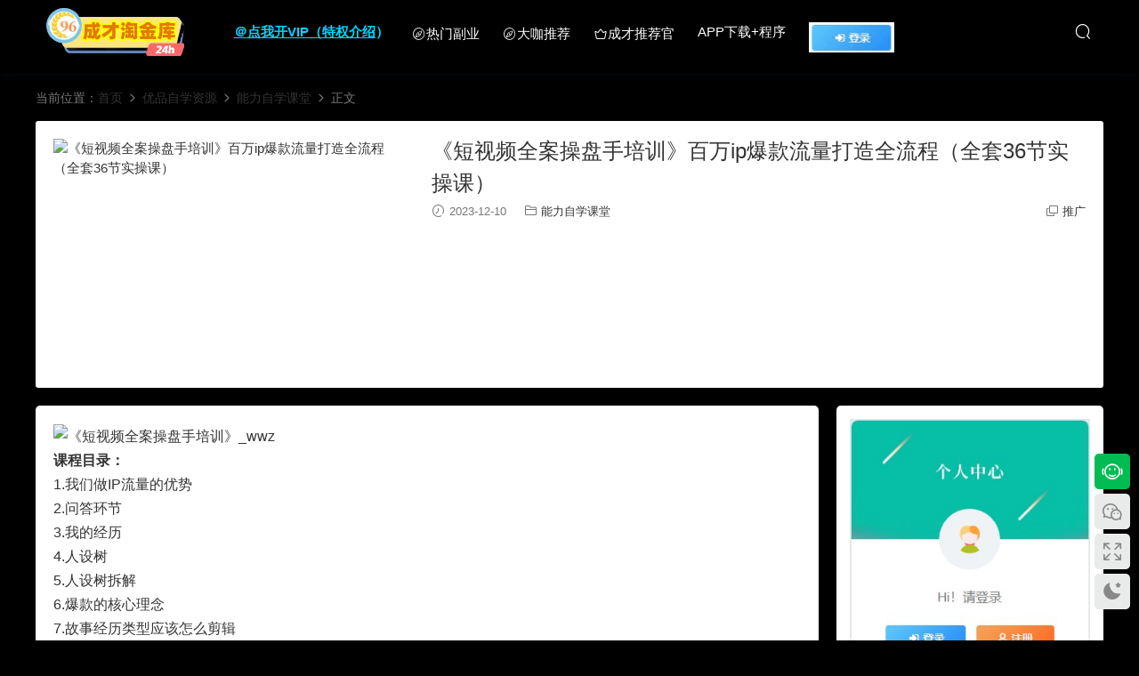

--- FILE ---
content_type: text/html; charset=UTF-8
request_url: http://www.bz-dl.com/archives/10755
body_size: 27120
content:
<!DOCTYPE HTML>
<html>
<head>
  <meta charset="UTF-8">
  <meta http-equiv="X-UA-Compatible" content="IE=edge,chrome=1">
  <meta name="viewport" content="width=device-width,minimum-scale=1.0,maximum-scale=1.0,user-scalable=no"/>
  <meta name="apple-mobile-web-app-title" content="成才淘金库">
  <meta http-equiv="Cache-Control" content="no-siteapp">
  <title>《短视频全案操盘手培训》百万ip爆款流量打造全流程（全套36节实操课）</title>
  <meta name="keywords" content="能力自学课堂">
<meta name="description" content="课程目录： 1.我们做IP流量的优势 2.问答环节 3.我的经历 4.人设树 5.人设树拆解 6.爆款的核心理念 7.故事经历类型...">
  <link rel="shortcut icon" href="http://www.bz-dl.com/wp-content/uploads/2023/01/cropped-96go.jpg">
  <meta name='robots' content='max-image-preview:large' />
<link rel='dns-prefetch' href='//cdn.staticfile.org' />
<style id='wp-img-auto-sizes-contain-inline-css' type='text/css'>
img:is([sizes=auto i],[sizes^="auto," i]){contain-intrinsic-size:3000px 1500px}
/*# sourceURL=wp-img-auto-sizes-contain-inline-css */
</style>
<style id='classic-theme-styles-inline-css' type='text/css'>
/*! This file is auto-generated */
.wp-block-button__link{color:#fff;background-color:#32373c;border-radius:9999px;box-shadow:none;text-decoration:none;padding:calc(.667em + 2px) calc(1.333em + 2px);font-size:1.125em}.wp-block-file__button{background:#32373c;color:#fff;text-decoration:none}
/*# sourceURL=/wp-includes/css/classic-themes.min.css */
</style>
<link rel='stylesheet' id='wztkej_prism_css-css' href='http://www.bz-dl.com/wp-content/plugins/wzbaibaoxiang/inc/css/prism.css?ver=1.0.6' type='text/css' media='all' />
<link rel='stylesheet' id='wztkej_header_css-css' href='http://www.bz-dl.com/wp-content/plugins/wzbaibaoxiang/inc/css/header.css?ver=1.0.6' type='text/css' media='all' />
<link rel='stylesheet' id='wztkej_share_min-css' href='http://www.bz-dl.com/wp-content/plugins/wzbaibaoxiang/threeAndone/dist/css/share.min.css?ver=1.0.6' type='text/css' media='all' />
<link rel='stylesheet' id='tablepress-default-css' href='http://www.bz-dl.com/wp-content/plugins/tablepress/css/build/default.css?ver=3.2.6' type='text/css' media='all' />
<link rel='stylesheet' id='modown-libs-css' href='http://www.bz-dl.com/wp-content/themes/modown/static/css/libs.css?ver=8.05' type='text/css' media='screen' />
<link rel='stylesheet' id='dripicons-css' href='//cdn.staticfile.org/dripicons/2.0.0/webfont.min.css?ver=2.0.0' type='text/css' media='screen' />
<link rel='stylesheet' id='modown-font-css' href='http://www.bz-dl.com/wp-content/themes/modown/static/css/iconfont.css?ver=8.05' type='text/css' media='screen' />
<link rel='stylesheet' id='modown-base-css' href='http://www.bz-dl.com/wp-content/themes/modown/static/css/base.css?ver=8.05' type='text/css' media='screen' />
<link rel='stylesheet' id='modown-style-css' href='http://www.bz-dl.com/wp-content/themes/modown/style.css?ver=8.05' type='text/css' media='screen' />
<script type="text/javascript" src="http://www.bz-dl.com/wp-includes/js/jquery/jquery.min.js?ver=3.7.1" id="jquery-core-js"></script>
<script type="text/javascript" src="http://www.bz-dl.com/wp-includes/js/jquery/jquery-migrate.min.js?ver=3.4.1" id="jquery-migrate-js"></script>
<script type="text/javascript" src="http://www.bz-dl.com/wp-content/plugins/wzbaibaoxiang/inc/backtexiao/js/header.js?ver=1.0.6" id="wztkej_texiao_headerJs-js"></script>
<script type="text/javascript" src="http://www.bz-dl.com/wp-content/plugins/wzbaibaoxiang/inc/backtexiao/js/vsclick.min.js?ver=1.0.6" id="wztkej_texiao_vsclick-js"></script>
<script type="text/javascript" src="http://www.bz-dl.com/wp-content/plugins/wzbaibaoxiang/inc/backtexiao/js/prism.js?ver=1.0.6" id="wztkej_texiao_vsclicktow-js"></script>
<script type="text/javascript" src="http://www.bz-dl.com/wp-content/plugins/wzbaibaoxiang/inc/backtexiao/two/index.js?ver=1.0.6" id="wztkej_texiao_two_index-js"></script>
<script type="text/javascript" src="http://www.bz-dl.com/wp-content/plugins/wzbaibaoxiang/inc/backtexiao/three/index.js?ver=1.0.6" id="wztkej_texiao_three_index-js"></script>
<script type="text/javascript" src="http://www.bz-dl.com/wp-content/plugins/wzbaibaoxiang/inc/backtexiao/six/index.js?ver=1.0.6" id="wztkej_texiao_six_index-js"></script>
<script type="text/javascript" src="http://www.bz-dl.com/wp-content/plugins/wzbaibaoxiang/threeAndone/ewm.js?ver=1.0.6" id="wztkej_ewm-js"></script>
<script type="text/javascript" src="http://www.bz-dl.com/wp-content/plugins/wzbaibaoxiang/threeAndone/jieping.js?ver=1.0.6" id="wztkej_jieping-js"></script>
<script type="text/javascript" src="http://www.bz-dl.com/wp-content/plugins/wzbaibaoxiang/threeAndone/dom-to-image.js?ver=1.0.6" id="wztkej_dom-to-image-js"></script>
<script type="text/javascript" src="http://www.bz-dl.com/wp-content/plugins/wzbaibaoxiang/threeAndone/dist/js/social-share.min.js?ver=1.0.6" id="wztkej_dist_social-js"></script>
	<style id="erphpdown-custom"></style>
	<script>window._ERPHPDOWN = {"uri":"http://www.bz-dl.com/wp-content/plugins/erphpdown", "payment": "4", "wppay": "link", "author": "mobantu"}</script>

        <script>
            if (window.self == window.top) {

                $(function() {

                                        // 鼠标特效
                    function websitebox_sbtexiao(i) {
                        let data = JSON.parse(i);
                        console.log(i)
                        // let data = {
                        //     fengge: i.fengge,
                        //     nav: i.nav,
                        //     title: i.title,
                        //     kuandu: i.kuandu,
                        //     chixu: i,
                        //     tantiao: 1,
                        //     huadong: 1,
                        //     touming: 1,
                        //     auto: 1
                        // }
                        // 是否开启
                        if (data.auto != 1) {
                            return
                        }
                        // 不同风格
                        let fengge = 'drop'
                        if (data.fengge == '2') {
                            fengge = 'spread'
                        } else if (data.fengge == '3') {
                            fengge = 'sudoku'
                        }
                        // 处理 文字
                        let title = data.title?.split(',')

                        // 粒子
                        if (data.nav == '1') {
                            return new VsClick({
                                dom: 'body',
                                effect: fengge,
                                timer: data.chixu,
                                width: data.kuandu,
                                spring: data.tantiao == 1 ? true : false, // 是否弹跳
                                slide: data.huadong == 1 ? true : false, // 是否滑动
                                lucency: data.touming == 1 ? true : false, // 是否逐渐透明
                            })

                            // 水果图标
                        } else if (data.nav == '2') {
                            return new VsClick({
                                dom: 'body',
                                effect: fengge,
                                emoji: ['🍋', '🍌', '🍉', '🍎', '🍒', '🍓', '🌽'],
                                timer: data.chixu,
                                width: data.kuandu,
                                height: data.kuandu,
                                spring: data.tantiao == 1 ? true : false, // 是否弹跳
                                slide: data.huadong == 1 ? true : false, // 是否滑动
                                lucency: data.touming == 1 ? true : false, // 是否逐渐透明
                            })
                            // 表情图标
                        } else if (data.nav == '3') {
                            return new VsClick({
                                dom: 'body',
                                effect: fengge,
                                emoji: ['😂', '🙄', '😍', '😘', '😏', '🤔', '😛', '😅', '😳'],
                                timer: data.chixu,
                                width: data.kuandu,
                                spring: data.tantiao == 1 ? true : false, // 是否弹跳
                                slide: data.huadong == 1 ? true : false, // 是否滑动
                                lucency: data.touming == 1 ? true : false, // 是否逐渐透明
                            })
                            // 文字
                        } else if (data.nav == '4') {
                            return new VsClick({
                                dom: 'body',
                                effect: fengge,
                                emoji: title,
                                timer: data.chixu,
                                width: data.kuandu,
                                spring: data.tantiao == 1 ? true : false, // 是否弹跳
                                slide: data.huadong == 1 ? true : false, // 是否滑动
                                lucency: data.touming == 1 ? true : false, // 是否逐渐透明
                            })

                        }
                    }

                    // 
                    // function websitebox_sbtexiao(data) {
                    //     console.log(21312312312);
                    // }
                    //防止广告还没加载出来，倒计时已经结束了(这里会影响原先的loading效果，将load移到单独的广告身上)
                    // window.addEventListener("load",function(){
                    //======公共变量
                    const wztkj_ScreenWidth = $(window).width() //当前屏幕的宽度
                    let footerAdvertisingFun //底部广告倒计时开启函数

                    //======公共函数
                    //=======================滚动相关
                    function preventScroll(event) {
                        event.preventDefault();
                    }
                    //禁用滚动
                    function stopRoll() {
                        // 在打开模态框时禁用滚动
                        document.addEventListener('wheel', preventScroll, {
                            passive: false
                        });
                        document.addEventListener('touchmove', preventScroll, {
                            passive: false
                        });
                    }
                    //开启滚动
                    function openRoll() {
                        document.removeEventListener('wheel', preventScroll);
                        document.removeEventListener('touchmove', preventScroll);
                    }


                    // 滚动条 √

                    let zuhe = false;

                    function websitebox_rollBar(scro) {
                        if (scro != '') {
                            scro = JSON.parse(scro.replace(/[\x00-\x1F\x7F]/g, ''));
                        }
                        // console.log('2223123123123', scro);
                        let yangshi = ""
                        if (scro.leixing == "1") {
                            yangshi = `background:${scro.bg};z-index: 999999; width:100%; position: relative;`
                            console.log('固定');
                        } else if (scro.leixing == "2") {
                            yangshi = `background:${scro.bg};position: fixed;top: ${scro.top}px;z-index: 999999; width:100%;`
                            console.log('浮动');
                        } else {
                            yangshi = `background:${scro.bg};z-index: 999999; top: 0px; width:100%; position: relative;`
                            zuhe = true
                        }
                        // if (width > 375) {
                        $("body").prepend(`
        <div class="websitebox_demo" style="${yangshi}">
            <div>
                <div class="websitebox_demo-cont" style="top: ${scro.top}px;">
                    <div class="websitebox_txt-scroll websitebox_txt-scroll-curs">
                        <div class="websitebox_scrollbox">
                            <div class="websitebox_txt" style="color:${scro.word};">
                                ${scro.content}
                            </div>
                            <div class="websitebox_txt" style="color:${scro.word}">
                                ${scro.content}
                            </div>
                        </div>
                    </div>
                </div>
            </div>
        </div>
        `)
                        // 跳转链接
                        $('.websitebox_demo').click(() => {
                            if (scro.linkcon != '') {
                                window.location.href = scro.linkcon;
                            }
                            return
                        })

                        function loading() {
                            if ($("#header").length !== 0) {
                                $("#header").addClass("websitebox_header_top");
                            } else if (
                                $("header").attr("id") ||
                                $("header").hasClass("wp-block-template-part") ||
                                $("header").hasClass("header-b")
                            ) {
                                return;
                            } else if ($("div.site-header").length !== 0) {
                                $("div.site-header").addClass("websitebox_header_top");
                            } else {
                                $($("header")[0]).addClass("websitebox_header_top");
                            }
                        }
                        loading();

                        // Scroll effect function
                        $.fn.txtscroll = function(options) {
                            var settings = $.extend({
                                    speed: 10, // Default scroll speed
                                },
                                options
                            );

                            return this.each(function() {
                                var $this = $(this);
                                var scrollbox = $(".websitebox_scrollbox", $this);
                                var txt_begin = $(".websitebox_txt", $this);
                                var txt_end = $("<div class='websitebox_txt-clone'></div>");
                                var scrollValue = 0;

                                function marquee() {
                                    if (txt_end.width() - scrollbox.scrollLeft() <= 0) {
                                        scrollValue = scrollbox.scrollLeft() - txt_begin.width();
                                        scrollbox.scrollLeft(scrollValue);
                                    } else {
                                        scrollValue = scrollValue + 1;
                                        scrollbox.scrollLeft(scrollValue);
                                    }
                                }

                                function begin_scroll() {
                                    if (txt_begin.width() > scrollbox.width()) {
                                        txt_end.html(txt_begin.html());
                                        txt_end.css("color", txt_begin.css("color"));
                                        scrollbox.append(txt_end);
                                        var setmarquee = setInterval(marquee, settings.speed);

                                        $this.on("mouseover", function() {
                                            clearInterval(setmarquee);
                                        });

                                        $this.on("mouseout", function() {
                                            setmarquee = setInterval(marquee, settings.speed);
                                        });
                                    } else {
                                        txt_begin.append("&nbsp;");
                                        begin_scroll();
                                    }
                                }

                                begin_scroll();
                            });
                        };

                        $(".websitebox_txt-scroll-curs").txtscroll({
                            speed: scro.speed, // You can adjust the speed here
                        });
                        $('.websitebox_txt-scroll').css({
                            'background-image': 'url(http://www.bz-dl.com/wp-content/plugins/wzbaibaoxiang/inc/../img/ico-notice.png)'
                        });

                    }

                    $(window).scroll(function() {
                        var scrollTop = $(this).scrollTop();
                        if (zuhe == false) {
                            return
                        }
                        if (scrollTop >= 40) {
                            $(".websitebox_demo").css({
                                position: 'fixed',
                                left: 0,
                                width: '100%',
                                zIndex: 999999
                            });
                        } else {
                            $(".websitebox_demo").css({
                                position: 'relative',
                            });
                        }
                    });

                    // 留言板--创建 √
                    // 去掉了取消按钮
                    // <button class="wztkj_liuyankuang_f_off wztkj_liuyan_close">取消</button>
                    function websitebox_lvyan_new(ly, nonce, url) {

                        ly = JSON.parse(ly)
                        console.log(ly);
                        var $newdiv = $(`<div class="wztkj_liuyankuang">
                <div class="wztkj_liuyankuang_title" id="wztkj_liuyankuang_title" style="background:${ly.color};color:${ly.text_color}">
                    <span style="color:${ly.text_color}">${ly.title}</span>
                    <img src="http://www.bz-dl.com/wp-content/plugins/wzbaibaoxiang/inc/../img/icon_close_bai.png" alt="" class="wztkj_liuyan_close" />
                </div>
                <div class="wztkj_liuyankuang_content">
                    <textarea placeholder="请输入内容" style="color:#666" maxlength="300"></textarea>
                </div>
                <div class="wztkj_liuyankuang_footer">

                    <button class="wztkj_liuyankuang_f_confirm" style="background: ${ly.color};border-color:${ly.color};color:${ly.text_color}">提交</button>
                </div>
            </div>`)
                        $('body').append($newdiv);
                        var num = 1;
                        $("#wztkj_liuyankuang_title").click(function() {
                            console.log("点击了图片X");
                            num++;
                            if (num % 2 == 0) {
                                $(".wztkj_liuyankuang_content").css({
                                    display: "none",
                                });
                                $(".wztkj_liuyankuang_footer").css({
                                    display: "none",
                                });
                                $(".wztkj_liuyan_close").remove();
                                $("#wztkj_liuyankuang_title").removeClass('wztkj_liuyankuang_title')
                                $("#wztkj_liuyankuang_title").addClass('wztkj_liuyankuang_two')

                            } else {
                                $(".wztkj_liuyankuang_content").css({
                                    display: "block",
                                });
                                $(".wztkj_liuyankuang_footer").css({
                                    display: "flex",
                                });
                                $('#wztkj_liuyankuang_title').append('<img class="wztkj_liuyan_close" src="http://www.bz-dl.com/wp-content/plugins/wzbaibaoxiang/inc/../img/icon_close_bai.png" alt="">');

                                $("#wztkj_liuyankuang_title").removeClass('wztkj_liuyankuang_two')
                                $("#wztkj_liuyankuang_title").addClass('wztkj_liuyankuang_title')


                            }
                            // 切换图片
                        });

                        $('.wztkj_liuyankuang_f_off').click(function() {
                            console.log('点击了取消');
                            $('.wztkj_liuyankuang_content').css({
                                'display': 'none',
                            })
                            $('.wztkj_liuyankuang_footer').css({
                                'display': 'none',
                            })
                            // 切换图片
                            $(".wztkj_liuyan_close").remove();
                            $("#wztkj_liuyankuang_title").removeClass('wztkj_liuyankuang_title')
                            $("#wztkj_liuyankuang_title").addClass('wztkj_liuyankuang_two')
                        })
                        $('.wztkj_liuyankuang_f_confirm').click(function() {
                            if ($('.wztkj_liuyankuang_content >textarea').val() != '' && $('.wztkj_liuyankuang_content >textarea').val().trim() != '') {
                                $.ajax({
                                    url: url, // API 地址
                                    type: 'POST', // 请求类型
                                    data: {
                                        nonce: nonce,
                                        action: 'websitebox_insert_liuyan',
                                        content: $('.wztkj_liuyankuang_content textarea').val(),
                                    },
                                    success: function(data, textStatus, jqXHR) {
                                        console.log('请求成功:', data);
                                        alert('发送成功')
                                        $('.wztkj_liuyankuang_content >textarea').val(" ")
                                    },
                                    error: function(jqXHR, textStatus, errorThrown) {
                                        console.error('请求失败:', textStatus, errorThrown);
                                        alert('请求失败')
                                    }
                                });
                            } else {
                                alert("输入不能为空");
                            }

                        })
                    }
                    // 广告 √
                    function vdvertise(ad) {
                        ad = JSON.parse(ad);
                        console.log('广告内容--->', ad);
                        //左侧广告(PC显示)
                        if (ad.left == 1 && ad.leftad && ad.leftad.length > 0 && wztkj_ScreenWidth > 750) {
                            $("body").append(`
                        <!-- 左侧内容 -->
                        <div class="wztkj_guanggao_left-side">
                        </div>
                        `)
                            var adstr = ''
                            ad.leftad.filter((item) => {
                                if (item.pic != '') {
                                    adstr += `
                        <div class="wztkj_guanggao_a wztkj_advertisement_mark">
                            <a class="wztkj_guanggao_a" href="${item.link}">
                                <img src="${item.pic}" alt="左侧图片1" />
                            </a>
                            <img class="wztkj_posi_Closeicon" src="http://www.bz-dl.com/wp-content/plugins/wzbaibaoxiang/inc/../img/close_iocn.png" alt="关闭" title="关闭广告" />
                        </div>
                        `
                                }
                            })
                            $(".wztkj_guanggao_left-side").append(adstr)
                        }
                        //右侧广告(PC显示)
                        if (ad.right == 1 && ad.rightad && ad.rightad.length > 0 && wztkj_ScreenWidth > 750) {
                            let adstr = ''
                            $("body").append(`
                        <!-- 右侧内容 -->
                        <div class="wztkj_guanggao_right-side">
                        </div>
                        `);
                            ad.rightad.filter(item => {
                                adstr += ` <div class="wztkj_guanggao_a wztkj_advertisement_mark"> <a class="wztkj_guanggao_a" href="${item.link}">
                                <img class="wztkj_posi_img" src="${item.pic}" alt="右侧图片1" />
                            </a>
                            <img src="http://www.bz-dl.com/wp-content/plugins/wzbaibaoxiang/inc/../img/close_iocn.png" alt="关闭" class="wztkj_posi_Closeicon" title="关闭广告" />
                        </div>`
                            })
                            $(".wztkj_guanggao_right-side").append(adstr)

                        }
                        //关闭广告(左右两侧的关闭icon和a标签是同级，不存在冒泡和默认事件)
                        $(".wztkj_posi_Closeicon").click(function() {
                            event.stopPropagation(); //???????
                            $(this).parent().hide();
                        });
                        //?????????
                        $('.wztkj_posi_img').click(function() {
                            event.stopPropagation();
                        });
                        boot()

                        // 底部广告，手机端独有(底部广告应该加上开屏广告展示的时间)
                        function boot() {
                            // 循环执行，所以添加的
                            if (ad.bottad.showtime == '6') {
                                try {
                                    const value = localStorage.getItem('TAN_BFSHOWTIME6');
                                    if (value == '6') {
                                        return
                                    }
                                } catch (error) {}
                                localStorage.setItem('TAN_BFSHOWTIME6', '6')
                            }
                            // 24小时执行一次
                            if (ad.bottad.showtime == '5') {
                                let token = false;
                                try {
                                    token = tempStorage.get('TAN_BFSHOWTIME5');
                                    if (token == 'true') {
                                        console.log(tempStorage.get('TAN_BFSHOWTIME5'), '111111111');
                                        return
                                    }
                                } catch (error) {
                                    console.log('存储了Token:', tempStorage.get('TAN_BFSHOWTIME5'));
                                }
                                tempStorage.set('TAN_BFSHOWTIME5', 'true', 24);
                            }
                            // 12小时执行一次
                            if (ad.bottad.showtime == '4') {
                                let token = false;
                                try {
                                    token = tempStorage.get('TAN_BFSHOWTIME4');
                                    if (token == 'true') {
                                        console.log(tempStorage.get('TAN_BFSHOWTIME4'), '111111111');
                                        return
                                    }
                                } catch (error) {
                                    console.log('存储了Token:', tempStorage.get('TAN_BFSHOWTIME4'));
                                }
                                tempStorage.set('TAN_BFSHOWTIME4', 'true', 12);
                            }

                            // 6小时执行一次
                            if (ad.bottad.showtime == '3') {
                                let token = false;
                                try {
                                    token = tempStorage.get('TAN_BFSHOWTIME3');
                                    if (token == 'true') {
                                        console.log(tempStorage.get('TAN_BFSHOWTIME3'), '111111111');
                                        return
                                    }
                                } catch (error) {
                                    console.log('存储了Token:', tempStorage.get('TAN_BFSHOWTIME3'));
                                }
                                tempStorage.set('TAN_BFSHOWTIME3', 'true', 6);
                            }
                            // 3小时执行一次
                            if (ad.bottad.showtime == '2') {
                                let token = false;
                                try {
                                    token = tempStorage.get('TAN_BFSHOWTIME2');
                                    if (token == 'true') {
                                        console.log(tempStorage.get('TAN_BFSHOWTIME2'), '111111111');
                                        return
                                    }
                                } catch (error) {
                                    console.log('存储了Token:', tempStorage.get('TAN_BFSHOWTIME2'));
                                }
                            }
                            // 1小时执行一次
                            if (ad.bottad.showtime == '1') {
                                let token = false;
                                try {
                                    token = tempStorage.get('TAN_BFSHOWTIME1');
                                    if (token == 'true') {
                                        console.log(tempStorage.get('TAN_BFSHOWTIME1'), '111111111');
                                        return
                                    }
                                } catch (error) {
                                    console.log('存储了Token:', tempStorage.get('TAN_BFSHOWTIME1'));
                                }
                                tempStorage.set('TAN_BFSHOWTIME1', 'true', 1);
                            }
                            if (ad.bottom == 1 && ad.bottad.pic !== "" && wztkj_ScreenWidth <= 750) {
                                $("body").append(` <div class="wztkj_guanggao_footer_box">
                        <a href="${ad.bottad.link}" class="f_b_img wztkj_advertisement_mark">
                            <img class="f_b_imgBack" src="${ad.bottad.pic}" alt="">
                            <div class="f_b_i_close">
                                <span><span id="wztkj_close_title">${ad.bottad.time}</span> 秒后关闭广告</span>
                                <img class="f_b_i_close_img" src="http://www.bz-dl.com/wp-content/plugins/wzbaibaoxiang/inc/../img/close_iocn.png" alt="">
                            </div>
                        </a>
                        </div>
                        `)

                                footerAdvertisingFun = () => {
                                    const footerAdElement = $('#wztkj_close_title');
                                    //这里调整底部广告的时间
                                    let footerAdElementTime = ad.bottad.time
                                    const footerAdElementTimer = setInterval(() => {
                                        footerAdElementTime--;
                                        footerAdElement.text(footerAdElementTime);
                                        if (footerAdElementTime == 0) {
                                            $('.wztkj_guanggao_footer_box').hide()
                                            clearInterval(footerAdElementTimer);
                                        }
                                    }, 1000);
                                    $('.f_b_i_close_img').click(function(event) {
                                        event.preventDefault()
                                        $('.wztkj_guanggao_footer_box').hide()
                                        clearInterval(footerAdElementTimer);
                                    })
                                }
                                //底部广告在用户开启了开屏广告时，会在开屏广告结束时调用，如果用户没有开启开屏广告，则初次调用
                                if (ad.mobile !== 1) {
                                    $(".f_b_imgBack").on("load", function() {
                                        footerAdvertisingFun()
                                    })
                                }
                            }
                        }


                        mobilePage()
                        // 手机版弹窗广告(开屏广告)
                        //为什么需要这个遮罩呢？<div class="wztkj_guanggao_mobile_shade"></div>
                        function mobilePage() {
                            if (ad.mobile == 1 && ad.mobtad.pic !== "" && wztkj_ScreenWidth <= 750) {
                                // 循环执行，所以添加的
                                if (ad.mobtad.showtime == '6') {
                                    try {
                                        const value = localStorage.getItem('TAN_MOSHOWTIME6');
                                        if (value == '6') {
                                            return
                                        }
                                    } catch (error) {}
                                    localStorage.setItem('TAN_MOSHOWTIME6', '6')
                                }
                                // 24小时执行一次
                                if (ad.mobtad.showtime == '5') {
                                    let token = false;
                                    try {
                                        token = tempStorage.get('TAN_MOSHOWTIME5');
                                        if (token == 'true') {
                                            console.log(tempStorage.get('TAN_MOSHOWTIME5'), '111111111');
                                            return
                                        }
                                    } catch (error) {
                                        console.log('存储了Token:', tempStorage.get('TAN_MOSHOWTIME5'));
                                    }
                                    tempStorage.set('TAN_MOSHOWTIME5', 'true', 24);
                                }
                                // 12小时执行一次
                                if (ad.mobtad.showtime == '4') {
                                    let token = false;
                                    try {
                                        token = tempStorage.get('TAN_MOSHOWTIME4');
                                        if (token == 'true') {
                                            console.log(tempStorage.get('TAN_MOSHOWTIME4'), '111111111');
                                            return
                                        }
                                    } catch (error) {
                                        console.log('存储了Token:', tempStorage.get('TAN_MOSHOWTIME4'));
                                    }
                                    tempStorage.set('TAN_MOSHOWTIME4', 'true', 12);
                                }

                                // 6小时执行一次
                                if (ad.mobtad.showtime == '3') {
                                    let token = false;
                                    try {
                                        token = tempStorage.get('TAN_MOSHOWTIME3');
                                        if (token == 'true') {
                                            console.log(tempStorage.get('TAN_MOSHOWTIME3'), '111111111');
                                            return
                                        }
                                    } catch (error) {
                                        console.log('存储了Token:', tempStorage.get('TAN_MOSHOWTIME3'));
                                    }
                                    tempStorage.set('TAN_MOSHOWTIME3', 'true', 6);
                                }
                                // 3小时执行一次
                                if (ad.mobtad.showtime == '2') {
                                    let token = false;
                                    try {
                                        token = tempStorage.get('TAN_MOSHOWTIME2');
                                        if (token == 'true') {
                                            console.log(tempStorage.get('TAN_MOSHOWTIME2'), '111111111');
                                            return
                                        }
                                    } catch (error) {
                                        console.log('存储了Token:', tempStorage.get('TAN_MOSHOWTIME2'));
                                    }
                                }
                                // 1小时执行一次
                                if (ad.mobtad.showtime == '1') {
                                    let token = false;
                                    try {
                                        token = tempStorage.get('TAN_MOSHOWTIME1');
                                        if (token == 'true') {
                                            console.log(tempStorage.get('TAN_MOSHOWTIME1'), '111111111');
                                            return
                                        }
                                    } catch (error) {
                                        console.log('存储了Token:', tempStorage.get('TAN_MOSHOWTIME1'));
                                    }
                                    tempStorage.set('TAN_MOSHOWTIME1', 'true', 1);
                                }

                                $("body").append(` <div class="wztkj_guanggao_mobile_box">
                    <div class="wztkj_guanggao_mobile_shade"></div>
                    <div class="wztkj_guanggao_mobile_con">
                        <a href="${ad.mobtad.link}">
                            <img class="w_g_m_back" src="${ad.mobtad.pic}" alt="">

                            <div class="w_g_m_top" style="display:none">
                                <span><span id="wztkj_guanggao_mobile_time">${ad.mobtad.time}</span>秒后关闭广告</span>
                                <img class="w_g_close" src="http://www.bz-dl.com/wp-content/plugins/wzbaibaoxiang/inc/../img/close_iocn.png" alt="关闭">
                            </div>
                        </a>
                    </div>
                    </div>
                    `)

                                $(".w_g_m_back").on("load", function() {

                                    stopRoll() //显示开屏广告的同时禁用滚动条

                                    $(".w_g_m_top").css("display", "flex")

                                    // 显示时间
                                    let mobileAdElementTime = ad.mobtad.time;
                                    const mobileAdElement = $('#wztkj_guanggao_mobile_time');
                                    let mobileAdElementTimer = setInterval(() => {
                                        mobileAdElementTime--;
                                        mobileAdElement.text(mobileAdElementTime);

                                        if (mobileAdElementTime == 0) {
                                            $('.wztkj_guanggao_mobile_box').hide();
                                            clearInterval(mobileAdElementTimer);
                                            openRoll() //恢复滚动
                                            if (ad.bottom == 1) {
                                                footerAdvertisingFun() //结束后调用底部广告
                                            }
                                        }
                                    }, 1000);
                                    $('.wztkj_guanggao_mobile_box .w_g_close').click(function(event) {
                                        event.preventDefault();
                                        $('.wztkj_guanggao_mobile_box').hide()
                                        clearInterval(mobileAdElementTimer);
                                        openRoll() //恢复滚动
                                        if (ad.bottom == 1) {
                                            footerAdvertisingFun() //结束后调用底部广告
                                        }
                                    })
                                })
                            }
                        }
                    }
                    // 侧边客服 √
                    function websitebox_broadSide(kefu) {
                        kefu = JSON.parse(kefu);
                        console.log(kefu);

                        // 控制样式
                        let asidebottom = kefu.bottom ? `--bbx-side_bottom:${kefu.bottom};` : '';
                        let asideright = kefu.right ? `--bbx-side_right:${kefu.right};` : '';
                        let asideBg = kefu.bg ? `--bbx-side_bg:${kefu.bg};` : '';
                        let asideColor = kefu.icon ? `--bbx-side_color:${kefu.icon};` : '';
                        let asideStyle = `style="${asidebottom + asideright + asideBg + asideColor} "`;
                        // 控制显示
                        let telClass = kefu.phone ? '' : 'wztkj-bbxf-aside_hidden';
                        let qqClass = kefu.qq ? '' : 'wztkj-bbxf-aside_hidden';
                        let qrcodeClass = kefu.qrcode ? '' : 'wztkj-bbxf-aside_hidden';
                        let mailClass = kefu.mail ? '' : 'wztkj-bbxf-aside_hidden';
                        let linkClass = kefu.wb ? '' : 'wztkj-bbxf-aside_hidden';
                        let qqgroupClass = kefu.qqqun ? '' : 'wztkj-bbxf-aside_hidden';
                        let topClass = ''; // 回到顶部是固定显示

                        $("body").append(`
                    <aside class="wztkj-bbxf-aside" ${asideStyle}>
                        <!-- 电话 -->
                        <div class="wztkj-bbxf-aside_item ${telClass}">
                            <img src="${kefu.phone_cls}" alt="">
                            <div class="wztkj-bbxf-aside_hover">${kefu.phone}</div>
                        </div>
                        <!-- qq -->
                        <div class="wztkj-bbxf-aside_item wztkj-bbxf-item_qq ${qqClass}">
                            <img src="${kefu.qq_cls}" alt="">
                            <div class="wztkj-bbxf-aside_hover">${kefu.qq}</div>
                        </div>
                        <!-- qrcode -->
                        <div class="wztkj-bbxf-aside_item ${qrcodeClass}">
                            <img src="${kefu.qrcode_cls}" alt="">
                            <div class="wztkj-bbxf-aside_hover">
                                <img src="${kefu.qrcode}" alt=""></img>
                                <div style="display:none">${''}</div>
                            </div>
                        </div>
                        <!-- 邮箱 -->
                        <div class="wztkj-bbxf-aside_item wztkj-bbxf-item_mail ${mailClass}">
                            <img src="${kefu.mail_cls}" alt="">
                            <div class="wztkj-bbxf-aside_hover">${kefu.mail}</div>
                        </div>
                        <!-- 链接 -->
                        <div class="wztkj-bbxf-aside_item wztkj-bbxf-item_link ${linkClass}">
                            <img src="${kefu.wb_cls}" alt="">
                            <div class="wztkj-bbxf-aside_hover">${kefu.wb}</div>
                        </div>
                        <!-- qq群 -->
                        <div class="wztkj-bbxf-aside_item ${qqgroupClass}">
                            <img src="${kefu.qqqun_cls}" alt="">
                            <div class="wztkj-bbxf-aside_hover">${kefu.qqqun}</div>
                        </div>
                        <!-- 回到顶部 -->
                        <div class="wztkj-bbxf-aside_item wztkj-bbxf-item_top ${topClass}">
                            <img src="http://www.bz-dl.com/wp-content/plugins/wzbaibaoxiang/inc/../img/back_top_fff.png" alt="">
                        </div>
                    </aside>`);
                        // 回到顶部
                        $(".wztkj-bbxf-aside .wztkj-bbxf-item_top").click(function() {
                            console.log('item_top')
                            window.scrollTo(0, 0);
                        });
                        // 链接
                        $(".wztkj-bbxf-aside .wztkj-bbxf-item_link").click(function() {
                            console.log('item_link')
                            window.open(kefu.wb)
                        });
                        // 控制显示和隐藏
                        function checkScroll() {
                            if (window.scrollY < 100) {
                                $('.wztkj-bbxf-item_top').hide() // 隐藏元素
                            } else {
                                $('.wztkj-bbxf-item_top').show() // 显示元素
                            }
                        }
                        window.addEventListener('scroll', function() {
                            checkScroll();
                        });
                    }
                    // 三合一
                    function websitebox_threeAndOne(wx, zfb, share, open, title) {
                        // 1. 打赏
                        let is_wx = 0;
                        if (wx) {
                            is_wx = 1
                        }
                        let is_zfb = 0;
                        if (zfb) {
                            is_zfb = 1
                        }

                        // 2. 分享
                        // 3. 海报


                        $("body")
                            .append(`
                    <div class="wztkj_modal_overlay_ds" id="wztkj_modal_overlay_ds" style="display: none">
                        <div class="wztkj_d_modal">
                            <div class="modal_title">
                                <p>${title}</p>
                                <img src="http://www.bz-dl.com/wp-content/plugins/wzbaibaoxiang/inc/../img/close_iocn.png" alt="" class="wztkj_close_ds" />
                            </div>
                            <div class="modal_content">
                                <img src="${wx?wx:zfb}" alt="" />
                            </div>
                            <div class="modal_footer">
                                <button class="wztkj_f_s_btn wztkj_zfb" id="wztkj_wx" style="display:${is_wx == 1 ?" block":"none"}">微信</button>
                                <button class="wztkj_f_s_btn " id="wztkj_zfb" style="display:${is_zfb == 1 ?" block":"none"}">支付宝</button>
                            </div>
                        </div>
                    </div>
                    `)
                        // 打赏 --微信
                        $("#wztkj_wx").click(function() {
                            console.log($('.modal_footer').children().length);
                            if ($('.modal_footer').children().length > 1) {

                                $(".modal_content").html(
                                    `<img src="${wx}" alt="" />`
                                );
                                $("#wztkj_wx").addClass("wztkj_zfb");
                                $("#wztkj_zfb").removeClass("wztkj_zfb");
                            }

                        });
                        // 打赏 --支付宝
                        $("#wztkj_zfb").click(function() {
                            if ($('.modal_footer').children().length > 1) {
                                $(".modal_content").html(
                                    `<img src="${zfb}" alt="" />`
                                );
                                $("#wztkj_wx").removeClass("wztkj_zfb");
                                $("#wztkj_zfb").addClass("wztkj_zfb");
                            }
                        });
                        if (share) {
                            $("body")
                                .append(`
                    <div class="wztkj_modal_overlay_ds" id="modal_overlay_fx" style="display: none">
                        <div class="wztkj_d_modal">
                            <div class="modal_title">
                                <p>分享到.....</p>
                                <img src="http://www.bz-dl.com/wp-content/plugins/wzbaibaoxiang/inc/../img/close_iocn.png" alt="" class="wztkj_close_ds" />
                            </div>
                            <div class="social-share"></div>
                        </div>
                    </div>
                    `);
                        }

                        const now_time = new Date();
                        const year = now_time.getFullYear();
                        const month = ('0' + (now_time.getMonth() + 1)).slice(-2);
                        const day = ('0' + now_time.getDate()).slice(-2);
                        const hours = ('0' + now_time.getHours()).slice(-2);
                        const minutes = ('0' + now_time.getMinutes()).slice(-2);
                        const seconds = ('0' + now_time.getSeconds()).slice(-2);

                        const post_time = `${year}/${month}/${day} ${hours}:${minutes}`;
                        // <div class="">${window.location.href}</div>

                        if (open) {

                            var website_title = '《短视频全案操盘手培训》百万ip爆款流量打造全流程（全套36节实操课）';
                            var website_desc = `课程目录：
1.我们做IP流量的优势
2.问答环节
3.我的经历
4.人设树
5.人设树拆解
6.爆款的核心理念
7.故事经历类型应该怎么剪辑
8.视频拆解和爆款逻辑
9.流量团队具体架构和职能-上
10.流量团队具体架构和职能-下
11.不同阶段如何绩效考核
12....`
                            var website_pic = `http://dianzhang.oss-cn-hangzhou.aliyuncs.com/images/4/2023/12/IP641oTKT1lac2nP11Tl5RNPKprk06.jpg`
                            $("body")
                                .append(`
                    <div class="wztkj_modal_overlay_ds" id="modal_overlay_hb" style="display: none">
                        <div class="wztkj_d_modal">
                            <div id="wztkj_d_mod_one" style="width: 300px;box-sizing: content-box; border: 1px solid #333;">
                                <div class="modal_ti_img">
                                    <img src="${website_pic}" alt="" />
                                    <div class="modal_ti_c_title">
                                        <div class="overflow_text">
                                            ${website_title}
                                        </div>
                                    </div>
                                </div>
                                <div class="modal_ti_con">
                                    <div class="modal_ti_c_time">
                                        <!--div class="a_wzt_post_cate">这是分类</div-->
                                        <div class="a_wzt_post_time">${post_time}</div>
                                    </div>
                                    <div class="modal_ti_c_des">${website_desc}</div>
                                    <div class="modal_ti_c_box">
                                        <div class="modal_ti_c_b_left" id="wztkj_qrcode"></div>
                                        <div class="modal_ti_c_b_right">
                                            <div class="">长按或扫一扫</div>
                                            <div class="" style="color:#4a824a;">立即预览</div>
                                        </div>
                                        <div class="modal_ti_c_b_zhiwen">
                                            <img src="http://www.bz-dl.com/wp-content/plugins/wzbaibaoxiang/img/zhiwen.png " />
                                        </div>
                                    </div>
                                </div>
                            </div>
                            <div class="modal_ti_footer">
                                <button class="modal_ti_c_r_btn modal_ti_c_r_b_one" style="font-size:15px;">点击下载</button>
                            </div>
                        </div>
                    </div>
                    `)
                        }
                        // link 当前链接地址
                        var link = window.location.href;
                        if (share) {
                            // 创建二维码
                            var wztkj_qrcode = new QRCode(document.getElementById("wztkj_qrcode"), {
                                text: link,
                                width: 80,
                                height: 80,
                                colorDark: "#000000",
                                colorLight: "#ffffff",
                                correctLevel: QRCode.CorrectLevel.H,
                            });
                        }

                        // 点击事件
                        // 打赏
                        $("#wztkj_f_s_c_ds").click(function() {
                            $("#wztkj_modal_overlay_ds").show();
                        });
                        // 分享
                        $("#wztkj_f_s_c_fx").click(function() {
                            $("#modal_overlay_fx").show();
                        });
                        let jiping = "";
                        const screenWidth = window.innerWidth;
                        const screenHeight = window.innerHeight;

                        // 截屏 -- 海报
                        $("#wztkj_f_s_c_hb").click(function() {
                            // 2025.1.22 这里将main改成了body，原因在于有些网站可能没有main标签，会报错。
                            // html2canvas(document.querySelector("body"), {
                            // useCORS: true,
                            // logging: false,
                            // width: screenWidth,
                            // height: screenHeight,
                            // }).then((canvas) => {
                            // // 将Canvas转换为图片
                            // jiping = canvas.toDataURL("image/png");
                            // // 显示图片
                            // $(".modal_ti_img").html(`<img src="${jiping}" alt="Screenshot" />`);
                            // });
                            $("#modal_overlay_hb").show();
                        });

                        // 点击遮罩
                        $(".wztkj_modal_overlay_ds").click(function() {
                            $(".wztkj_modal_overlay_ds").hide();
                        });
                        // x icon 关闭
                        $(".wztkj_close_ds").click(function() {
                            $(".wztkj_modal_overlay_ds").hide();
                        });
                        // 弹出层不会
                        $(".wztkj_d_modal").click(function() {
                            event.stopPropagation();
                        });
                        let wztkj_i = 0;
                        // 海报点击下载
                        $(".modal_ti_c_r_b_one").click(function() {
                            wztkj_i++;
                            html2canvas(document.getElementById("wztkj_d_mod_one")).then((canvas) => {
                                var link = document.createElement("a");
                                link.href = canvas
                                    .toDataURL("image/png")
                                    .replace("image/png", "image/octet-stream");
                                link.download = `分享${wztkj_i}.png`;
                                document.body.appendChild(link);
                                link.click();
                                document.body.removeChild(link);
                            });
                        });
                        // 分享设置的软件
                        socialShare(".social-share", {
                            sites: ["qzone", "qq", "weibo", "wechat"],
                        });
                    }


                    $(document).ready(function() {



                                                    //常规设置---弹幕 √
                            websitebox_popupRoll()
                        
                        
                        



                                                                        
                        
                        
                        
                        

                        
                                                                                                    // 三合一
                            websitebox_threeAndOne('', '', '', '', '')
                        


                    })
                    // })
                })
            }
        </script>


        <script>
            $(function() {
                console.log("当前屏幕宽度为：", $(window).width())


                //     window.addEventListener("load",function(){
                //     if ($(window).width() > 750) {
                //         //PC端，隐藏底部浮动广告
                //         $("body .wztkj_guanggao_footer_box").hide()
                //         //PC端，隐藏开屏广告
                //         $("body .wztkj_guanggao_mobile_box").hide()
                //         //PC端，显示左右两侧广告
                //         //左侧
                //         $("body .wztkj_guanggao_left-side").show()
                //         //右侧
                //         $("body .wztkj_guanggao_right-side").show()

                //     } else {
                //         //移动端，显示底部浮动广告
                //         $("body .wztkj_guanggao_footer_box").show()
                //         //移动端，显示开屏广告
                //         $("body .wztkj_guanggao_mobile_box").show()
                //         //移动端，隐藏左右两侧广告
                //         //左侧
                //         $("body .wztkj_guanggao_left-side").hide()
                //         //右侧
                //         $("body .wztkj_guanggao_right-side").hide()
                //     }
                //   })
            })
        </script>
<link rel="icon" href="http://www.bz-dl.com/wp-content/uploads/2023/01/cropped-96go-32x32.jpg" sizes="32x32" />
<link rel="icon" href="http://www.bz-dl.com/wp-content/uploads/2023/01/cropped-96go-192x192.jpg" sizes="192x192" />
<link rel="apple-touch-icon" href="http://www.bz-dl.com/wp-content/uploads/2023/01/cropped-96go-180x180.jpg" />
<meta name="msapplication-TileImage" content="http://www.bz-dl.com/wp-content/uploads/2023/01/cropped-96go-270x270.jpg" />
    <script>window._MBT = {uri: 'http://www.bz-dl.com/wp-content/themes/modown', child: 'http://www.bz-dl.com/wp-content/themes/modown', urc: 'http://www.bz-dl.com/wp-content/themes/modown', uru: 'http://www.bz-dl.com/wp-content/themes/modown', url:'http://www.bz-dl.com', urg: 'http://www.bz-dl.com/wp-content/themes/modown', url:'http://www.bz-dl.com',usr: 'http://www.bz-dl.com/user-2', roll: [], admin_ajax: 'http://www.bz-dl.com/wp-admin/admin-ajax.php', erphpdown: 'http://www.bz-dl.com/wp-content/plugins/erphpdown/', image: '0.6316', hanimated: '0', fancybox: '0'}</script>
  <style>
  .btn, .cat-nav li.current-menu-item a:after, .pagination ul > .active > a,.pagination ul > .active > span, .pagination-trigger a, .erphpdown-box .down, .widget-erphpdown .down, .comt-submit, .btn-primary, .mocat .more a, .mocat h2:after, .filter a.active, .mocat h2 i,.mocat h2:after,.pagemenu li.current_page_item a, .comt-submit, .banner-archive, .banner-page,.home-blogs h2 span:after,.home-authors h2 span:after,.vip-content h2 span:after,.vip-why h2 span:after,.pagination ul > .active > a,.pagination ul > .active > span,.charge .charge-header h1 span,.widget-erphpdown .price i, .erphpdown .erphpdown-buy, .erphpdown .erphp-login-must, .erphpdown-box .erphpdown-down,.erphpdown-box .erphpdown-buy, .article-content .erphpdown-content-vip .erphpdown-buy, .article-content .erphpdown-content-vip .erphpdown-see-btn, .article-content .erphpdown-content-vip .erphp-login-must, .home-blogs .more a, .more-all a, .tagslist li .name:hover, .tagslist li:hover .name, .vip-why .items .item span,.widget_search input[type='submit'], .tougao-item .tougao-btn,.layui-layer-btn .layui-layer-btn0, .widget-bottom-search button, .mocats .moli ul li:first-child > i,.mocats .moli ul li:nth-child(2) > i,.mocats .moli ul li:nth-child(3) > i, .mocat .cfilter li a.active:after, .mocat .child li a.active:after, .mocats .moli .moli-header, .woocommerce #respond input#submit.alt, .woocommerce a.button.alt, .woocommerce button.button.alt, .woocommerce input.button.alt, .erphpdown-tuan-process .line span, .nav-main> li.current-menu-item > a:after, .nav-main> li.current-menu-parent > a:after, .nav-main> li.current_page_item > a:after, .nav-main> li.current-post-ancestor > a:after, .nav-main> li.current-menu-ancestor > a:after, .nav-main> li.current-category-ancestor > a:after, .grids .audio .down, .article-paging .post-page-numbers.current,.home-widgets .hf-widget .hf-tags a:hover,.home-widgets .hf-widget .hf-tags a.active,.home-widgets .hf-widget-hot-cats .modown-scroll-h li a:hover .icon, .article-content #anspress .ap-list-head .ap-btn-ask, .usercheck, .rollbar .qq-li{background-color:#01bc52 !important;}
   .widget-erphpdown .erphpdown-title{background:#01bc521a;}
   a:hover, body.night a:hover, body.home .header:not(.scrolled) .nav-main > li > a:hover, body.home .header:not(.scrolled) .nav-right > li > a:hover, .nav-main > li > a:hover, .nav-right a:hover, .nav-main .sub-menu a:hover, .nav-right .sub-menu a:hover, .banner a:hover, .cat-nav li.current-menu-item a, .grids .grid h3 a:hover,body.night .grids .grid h3 a:hover, body.night .lists .grid h3 a:hover, body.night .lists .list h3 a:hover, body.night .home-blogs ul li h3 a:hover, .widget-tags .items a:hover, .sign-trans a, .form-policy a, .widget-erphpdown .custom-metas .meta a, .charge .charge-header h1, .charge .charge-header .item .color,.widget-erphpdown .price span, .erphpdown-box .erphpdown-price span, .erphpdown .erphpdown-price, .article-content .erphpdown-content-vip .erphpdown-price, .comments-title small,.archives h3,.readers a:hover,.usermenu li.active i, .rollbar a.fullscreen.active, .mocat .cfilter li a.active, .mocat .child li a.active, .article-content .gallery-login a, .erphpdown .erphpdown-title, .sidebar .widget h3 .icon, .single-related .related-title .icon, .comments-title .icon, .article-content .erphpdown-content-vip > legend, .erphpdown > legend, .erphpdown-box > legend, .article-content .erphpdown-content-vip2, .nav-right .nav-cart span, .tougao-title .icon,.home-widgets .hf-widget .hf-widget-title>i,.home-widgets .hf-widget .hf-widget-title .pages .prev:hover,.home-widgets .hf-widget .hf-widget-title .pages .next:hover,.home-widgets .hf-widget-4 .hf-widget-content a:hover,.home-widgets .hf-widget-4 .hf-widget-content em,.home-widgets .hf-widget-1 .hf-widget-content a:hover,.home-widgets .hf-widget-hot-cats .hf-widget-content .icon, .article-content #anspress .ap-filter-toggle, .widget-erphpdown .vip-text .pri b, .widget-erphpdown .erphpdown-title, .user-postnav a.active, .erphpdown-box .erphpdown-title{color:#01bc52;}
   .article-act .article-zan.active, .article-act .article-shang, .filter-item-order .filter a.active, .filter-item.filter-item-order .filter a:hover, .authors .author-item .posts a:hover{color:#01bc52 !important;}
   .erphpdown-box, .erphpdown, .article-content .erphpdown-content-vip, .comt-submit, .btn-primary,.grids .grid .cat:after,.lists .list .cat:after,.mocat .lists .grid .cat:after,.layui-layer-btn .layui-layer-btn0, .article-content h3{border-color:#01bc52 !important;}  body, .mocat, .mocat:nth-child(2n), .banner-slider{background-color: #000000 !important;}
    .header{background: #000000}
  .nav-main > li, .nav-main > li > a, .nav-right a{color:#ffffff;}
    @media (max-width: 768px){
    .nav-right .nav-button a {color: #ffffff;}
  }
    .banner:after, .banner-archive:after, body.home .swiper-container-fullwidth .swiper-slide:after, .mocats .moli .moli-header:after{content:"";position:absolute;top:0;bottom:0;left:0;right:0;background:linear-gradient(180deg,rgba(0,0,0,.38) 0,rgba(0,0,0,.38) 3.5%,rgba(0,0,0,.379) 7%,rgba(0,0,0,.377) 10.35%,rgba(0,0,0,.375) 13.85%,rgba(0,0,0,.372) 17.35%,rgba(0,0,0,.369) 20.85%,rgba(0,0,0,.366) 24.35%,rgba(0,0,0,.364) 27.85%,rgba(0,0,0,.361) 31.35%,rgba(0,0,0,.358) 34.85%,rgba(0,0,0,.355) 38.35%,rgba(0,0,0,.353) 41.85%,rgba(0,0,0,.351) 45.35%,rgba(0,0,0,.35) 48.85%,rgba(0,0,0,.353) 52.35%,rgba(0,0,0,.36) 55.85%,rgba(0,0,0,.371) 59.35%,rgba(0,0,0,.385) 62.85%,rgba(0,0,0,.402) 66.35%,rgba(0,0,0,.42) 69.85%,rgba(0,0,0,.44) 73.35%,rgba(0,0,0,.46) 76.85%,rgba(0,0,0,.48) 80.35%,rgba(0,0,0,.498) 83.85%,rgba(0,0,0,.515) 87.35%,rgba(0,0,0,.529) 90.85%,rgba(0,0,0,.54) 94.35%,rgba(0,0,0,.547) 97.85%,rgba(0,0,0,.55));z-index:9}
      .grids .grid h3 a{height: 40px;-webkit-line-clamp:2;}
      .grids .grid h3 a, .lists .list h3 a, .lists .grid h3 a, .home-blogs ul li h3 a{font-weight:600;}
      .article-content .gallery-item > a, .article-content .gallery-item .img{width:100%;height:0;position: relative;padding-bottom: 100%;display: block;}
    .article-content .gallery-item img{width:100%;height:100%;position: absolute;}
    .article-content .blocks-gallery-grid .blocks-gallery-item figure{width:100%;height:0;position: relative;padding-bottom: 100%;display: block;}
    .article-content .blocks-gallery-grid .blocks-gallery-item img{width:100%;height:100%;position: absolute;}
      .erphpdown-box, .erphpdown, .article-content .erphpdown-content-vip{background: transparent !important;border: 2px dashed #ff5f33}
    .erphpdown-box .erphpdown-title{display: inline-block;}
  .logo{width:180px;}@media (max-width: 1024px){.logo, .logo a {width: 100px;height: 60px;}}.footer-widget{width:calc(25% - 20px);}@media (max-width: 768px){.footer-widget{width:calc(50% - 20px);}}@media (max-width: 768px){
      .sitetips-default{bottom:100px;}
      .rollbar{display: none;}
    }@media (max-width: 768px){
      .rollbar{display: block;}
    }.free-tag, .vip-tag, .grid-meta .price, .list-meta .price, .widget .price, .erphpdown{display: none !important}.footer{background: #000000}</style><style id='global-styles-inline-css' type='text/css'>
:root{--wp--preset--aspect-ratio--square: 1;--wp--preset--aspect-ratio--4-3: 4/3;--wp--preset--aspect-ratio--3-4: 3/4;--wp--preset--aspect-ratio--3-2: 3/2;--wp--preset--aspect-ratio--2-3: 2/3;--wp--preset--aspect-ratio--16-9: 16/9;--wp--preset--aspect-ratio--9-16: 9/16;--wp--preset--color--black: #000000;--wp--preset--color--cyan-bluish-gray: #abb8c3;--wp--preset--color--white: #ffffff;--wp--preset--color--pale-pink: #f78da7;--wp--preset--color--vivid-red: #cf2e2e;--wp--preset--color--luminous-vivid-orange: #ff6900;--wp--preset--color--luminous-vivid-amber: #fcb900;--wp--preset--color--light-green-cyan: #7bdcb5;--wp--preset--color--vivid-green-cyan: #00d084;--wp--preset--color--pale-cyan-blue: #8ed1fc;--wp--preset--color--vivid-cyan-blue: #0693e3;--wp--preset--color--vivid-purple: #9b51e0;--wp--preset--gradient--vivid-cyan-blue-to-vivid-purple: linear-gradient(135deg,rgb(6,147,227) 0%,rgb(155,81,224) 100%);--wp--preset--gradient--light-green-cyan-to-vivid-green-cyan: linear-gradient(135deg,rgb(122,220,180) 0%,rgb(0,208,130) 100%);--wp--preset--gradient--luminous-vivid-amber-to-luminous-vivid-orange: linear-gradient(135deg,rgb(252,185,0) 0%,rgb(255,105,0) 100%);--wp--preset--gradient--luminous-vivid-orange-to-vivid-red: linear-gradient(135deg,rgb(255,105,0) 0%,rgb(207,46,46) 100%);--wp--preset--gradient--very-light-gray-to-cyan-bluish-gray: linear-gradient(135deg,rgb(238,238,238) 0%,rgb(169,184,195) 100%);--wp--preset--gradient--cool-to-warm-spectrum: linear-gradient(135deg,rgb(74,234,220) 0%,rgb(151,120,209) 20%,rgb(207,42,186) 40%,rgb(238,44,130) 60%,rgb(251,105,98) 80%,rgb(254,248,76) 100%);--wp--preset--gradient--blush-light-purple: linear-gradient(135deg,rgb(255,206,236) 0%,rgb(152,150,240) 100%);--wp--preset--gradient--blush-bordeaux: linear-gradient(135deg,rgb(254,205,165) 0%,rgb(254,45,45) 50%,rgb(107,0,62) 100%);--wp--preset--gradient--luminous-dusk: linear-gradient(135deg,rgb(255,203,112) 0%,rgb(199,81,192) 50%,rgb(65,88,208) 100%);--wp--preset--gradient--pale-ocean: linear-gradient(135deg,rgb(255,245,203) 0%,rgb(182,227,212) 50%,rgb(51,167,181) 100%);--wp--preset--gradient--electric-grass: linear-gradient(135deg,rgb(202,248,128) 0%,rgb(113,206,126) 100%);--wp--preset--gradient--midnight: linear-gradient(135deg,rgb(2,3,129) 0%,rgb(40,116,252) 100%);--wp--preset--font-size--small: 13px;--wp--preset--font-size--medium: 20px;--wp--preset--font-size--large: 36px;--wp--preset--font-size--x-large: 42px;--wp--preset--spacing--20: 0.44rem;--wp--preset--spacing--30: 0.67rem;--wp--preset--spacing--40: 1rem;--wp--preset--spacing--50: 1.5rem;--wp--preset--spacing--60: 2.25rem;--wp--preset--spacing--70: 3.38rem;--wp--preset--spacing--80: 5.06rem;--wp--preset--shadow--natural: 6px 6px 9px rgba(0, 0, 0, 0.2);--wp--preset--shadow--deep: 12px 12px 50px rgba(0, 0, 0, 0.4);--wp--preset--shadow--sharp: 6px 6px 0px rgba(0, 0, 0, 0.2);--wp--preset--shadow--outlined: 6px 6px 0px -3px rgb(255, 255, 255), 6px 6px rgb(0, 0, 0);--wp--preset--shadow--crisp: 6px 6px 0px rgb(0, 0, 0);}:where(.is-layout-flex){gap: 0.5em;}:where(.is-layout-grid){gap: 0.5em;}body .is-layout-flex{display: flex;}.is-layout-flex{flex-wrap: wrap;align-items: center;}.is-layout-flex > :is(*, div){margin: 0;}body .is-layout-grid{display: grid;}.is-layout-grid > :is(*, div){margin: 0;}:where(.wp-block-columns.is-layout-flex){gap: 2em;}:where(.wp-block-columns.is-layout-grid){gap: 2em;}:where(.wp-block-post-template.is-layout-flex){gap: 1.25em;}:where(.wp-block-post-template.is-layout-grid){gap: 1.25em;}.has-black-color{color: var(--wp--preset--color--black) !important;}.has-cyan-bluish-gray-color{color: var(--wp--preset--color--cyan-bluish-gray) !important;}.has-white-color{color: var(--wp--preset--color--white) !important;}.has-pale-pink-color{color: var(--wp--preset--color--pale-pink) !important;}.has-vivid-red-color{color: var(--wp--preset--color--vivid-red) !important;}.has-luminous-vivid-orange-color{color: var(--wp--preset--color--luminous-vivid-orange) !important;}.has-luminous-vivid-amber-color{color: var(--wp--preset--color--luminous-vivid-amber) !important;}.has-light-green-cyan-color{color: var(--wp--preset--color--light-green-cyan) !important;}.has-vivid-green-cyan-color{color: var(--wp--preset--color--vivid-green-cyan) !important;}.has-pale-cyan-blue-color{color: var(--wp--preset--color--pale-cyan-blue) !important;}.has-vivid-cyan-blue-color{color: var(--wp--preset--color--vivid-cyan-blue) !important;}.has-vivid-purple-color{color: var(--wp--preset--color--vivid-purple) !important;}.has-black-background-color{background-color: var(--wp--preset--color--black) !important;}.has-cyan-bluish-gray-background-color{background-color: var(--wp--preset--color--cyan-bluish-gray) !important;}.has-white-background-color{background-color: var(--wp--preset--color--white) !important;}.has-pale-pink-background-color{background-color: var(--wp--preset--color--pale-pink) !important;}.has-vivid-red-background-color{background-color: var(--wp--preset--color--vivid-red) !important;}.has-luminous-vivid-orange-background-color{background-color: var(--wp--preset--color--luminous-vivid-orange) !important;}.has-luminous-vivid-amber-background-color{background-color: var(--wp--preset--color--luminous-vivid-amber) !important;}.has-light-green-cyan-background-color{background-color: var(--wp--preset--color--light-green-cyan) !important;}.has-vivid-green-cyan-background-color{background-color: var(--wp--preset--color--vivid-green-cyan) !important;}.has-pale-cyan-blue-background-color{background-color: var(--wp--preset--color--pale-cyan-blue) !important;}.has-vivid-cyan-blue-background-color{background-color: var(--wp--preset--color--vivid-cyan-blue) !important;}.has-vivid-purple-background-color{background-color: var(--wp--preset--color--vivid-purple) !important;}.has-black-border-color{border-color: var(--wp--preset--color--black) !important;}.has-cyan-bluish-gray-border-color{border-color: var(--wp--preset--color--cyan-bluish-gray) !important;}.has-white-border-color{border-color: var(--wp--preset--color--white) !important;}.has-pale-pink-border-color{border-color: var(--wp--preset--color--pale-pink) !important;}.has-vivid-red-border-color{border-color: var(--wp--preset--color--vivid-red) !important;}.has-luminous-vivid-orange-border-color{border-color: var(--wp--preset--color--luminous-vivid-orange) !important;}.has-luminous-vivid-amber-border-color{border-color: var(--wp--preset--color--luminous-vivid-amber) !important;}.has-light-green-cyan-border-color{border-color: var(--wp--preset--color--light-green-cyan) !important;}.has-vivid-green-cyan-border-color{border-color: var(--wp--preset--color--vivid-green-cyan) !important;}.has-pale-cyan-blue-border-color{border-color: var(--wp--preset--color--pale-cyan-blue) !important;}.has-vivid-cyan-blue-border-color{border-color: var(--wp--preset--color--vivid-cyan-blue) !important;}.has-vivid-purple-border-color{border-color: var(--wp--preset--color--vivid-purple) !important;}.has-vivid-cyan-blue-to-vivid-purple-gradient-background{background: var(--wp--preset--gradient--vivid-cyan-blue-to-vivid-purple) !important;}.has-light-green-cyan-to-vivid-green-cyan-gradient-background{background: var(--wp--preset--gradient--light-green-cyan-to-vivid-green-cyan) !important;}.has-luminous-vivid-amber-to-luminous-vivid-orange-gradient-background{background: var(--wp--preset--gradient--luminous-vivid-amber-to-luminous-vivid-orange) !important;}.has-luminous-vivid-orange-to-vivid-red-gradient-background{background: var(--wp--preset--gradient--luminous-vivid-orange-to-vivid-red) !important;}.has-very-light-gray-to-cyan-bluish-gray-gradient-background{background: var(--wp--preset--gradient--very-light-gray-to-cyan-bluish-gray) !important;}.has-cool-to-warm-spectrum-gradient-background{background: var(--wp--preset--gradient--cool-to-warm-spectrum) !important;}.has-blush-light-purple-gradient-background{background: var(--wp--preset--gradient--blush-light-purple) !important;}.has-blush-bordeaux-gradient-background{background: var(--wp--preset--gradient--blush-bordeaux) !important;}.has-luminous-dusk-gradient-background{background: var(--wp--preset--gradient--luminous-dusk) !important;}.has-pale-ocean-gradient-background{background: var(--wp--preset--gradient--pale-ocean) !important;}.has-electric-grass-gradient-background{background: var(--wp--preset--gradient--electric-grass) !important;}.has-midnight-gradient-background{background: var(--wp--preset--gradient--midnight) !important;}.has-small-font-size{font-size: var(--wp--preset--font-size--small) !important;}.has-medium-font-size{font-size: var(--wp--preset--font-size--medium) !important;}.has-large-font-size{font-size: var(--wp--preset--font-size--large) !important;}.has-x-large-font-size{font-size: var(--wp--preset--font-size--x-large) !important;}
/*# sourceURL=global-styles-inline-css */
</style>
</head>
<body class="wp-singular post-template-default single single-post postid-10755 single-format-standard wp-theme-modown">
<header class="header">
  <div class="container clearfix">
        <div class="logo">      <a style="background-image:url(http://www.bz-dl.com/wp-content/uploads/2023/12/chegncailogo24htj.png)" href="http://www.bz-dl.com/" title="成才淘金库">成才淘金库</a>
      </a></div>
    <ul class="nav-main">
      <li id="menu-item-13071" class="menu-item menu-item-type-custom menu-item-object-custom menu-item-13071"><a href="http://www.bz-dl.com/pay-vip"><span style="color:#00D5FF;"><strong><u>＠点我开VIP（特权介绍</u>）</strong></span></a></li>
<li id="menu-item-12273" class="menu-item menu-item-type-custom menu-item-object-custom menu-item-12273"><a href="http://www.bz-dl.com/fuye"><i class="icon icon-find"></i><span>热门副业</span></a></li>
<li id="menu-item-12948" class="menu-item menu-item-type-custom menu-item-object-custom menu-item-12948"><a href="http://www.bz-dl.com/blog/zyml"><i class="icon icon-find"></i><span>大咖推荐</span></a></li>
<li id="menu-item-12274" class="menu-item menu-item-type-custom menu-item-object-custom menu-item-12274"><a href="http://www.bz-dl.com/archives/4372"><i class="icon icon-crown"></i><span>成才推荐官</span></a></li>
<li id="menu-item-12691" class="menu-item menu-item-type-custom menu-item-object-custom menu-item-12691"><a href="http://www.bz-dl.com/blog/7184">APP下载+程序</a></li>
<li id="menu-item-12427" class="menu-item menu-item-type-custom menu-item-object-custom menu-item-12427"><a href="http://www.bz-dl.com/user-2"><img src="http://www.bz-dl.com/wp-content/uploads/2024/01/zhucudldh.gif" width="96" height="34" alt="" /></a></li>
    </ul>
        <ul class="nav-right">
                        <li class="nav-search">
        <a href="javascript:;" class="search-loader" title="搜索"><i class="icon icon-search"></i></a>
      </li>
                  <li class="nav-button"><a href="javascript:;" class="nav-loader"><i class="icon icon-menu"></i></a></li>
          </ul>
  </div>
</header>
<div class="search-wrap">
  <div class="container">
    <form action="http://www.bz-dl.com/" class="search-form" method="get">
      <input autocomplete="off" class="search-input" name="s" placeholder="输入关键字回车" type="text">
      <i class="icon icon-close"></i>
    </form>
  </div>
</div><div class="main">
		<div class="container clearfix">
				<div class="breadcrumbs">当前位置：<span><a href="http://www.bz-dl.com/" itemprop="url"><span itemprop="title">首页</span></a></span> <span class="sep"><i class="dripicons dripicons-chevron-right"></i></span> <span><a href="http://www.bz-dl.com/jpzy" itemprop="url"><span itemprop="title">优品自学资源</span></a></span> <span class="sep"><i class="dripicons dripicons-chevron-right"></i></span> <span><a href="http://www.bz-dl.com/jpzy/crzx" itemprop="url"><span itemprop="title">能力自学课堂</span></a></span> <span class="sep"><i class="dripicons dripicons-chevron-right"></i></span> <span class="current">正文</span></div>				<div class="article-header-box clearfix">
	<div class="header-box-img">
		<img  src="http://dianzhang.oss-cn-hangzhou.aliyuncs.com/images/4/2023/12/IP641oTKT1lac2nP11Tl5RNPKprk06.jpg" class="thumb" alt="《短视频全案操盘手培训》百万ip爆款流量打造全流程（全套36节实操课）">
	</div>
	<div class="header-box-con">
		<div class="article-header">	<h1 class="article-title">《短视频全案操盘手培训》百万ip爆款流量打造全流程（全套36节实操课）</h1>
	<div class="article-meta">
				<span class="item"><i class="icon icon-time"></i> 2023-12-10</span>		<span class="item item-cats"><i class="icon icon-cat"></i> <a href="http://www.bz-dl.com/jpzy/crzx">能力自学课堂</a></span>								<span class="item right"><i class="icon icon-copy"></i> <a href="javascript:;" class="article-aff" >推广</a></span>	</div>
</div>							</div>
</div>		<div class="content-wrap">
	    	<div class="content">
	    			    			    			    			    		<article class="single-content">
		    				    		<div class="article-content">
		    					    					    					    					    			<p><img decoding="async" src="http://dianzhang.oss-cn-hangzhou.aliyuncs.com/images/4/2023/12/IP641oTKT1lac2nP11Tl5RNPKprk06.jpg" alt="《短视频全案操盘手培训》_wwz" /><br />
<strong>课程目录：</strong><br />
1.我们做IP流量的优势<br />
2.问答环节<br />
3.我的经历<br />
4.人设树<br />
5.人设树拆解<br />
6.爆款的核心理念<br />
7.故事经历类型应该怎么剪辑<br />
8.视频拆解和爆款逻辑<br />
9.流量团队具体架构和职能-上<br />
10.流量团队具体架构和职能-下<br />
11.不同阶段如何绩效考核<br />
12.sop流程化的具体操作<br />
13.现场提问<br />
14.从商经历<br />
15.流量对于老板来说意味着什么<br />
16.重塑抖音认知<br />
17.如何调研一个行业<br />
18.如何选题&amp;操盘手应该做什么<br />
19.大健康公域流量的经验<br />
20.我做流量的经历<br />
21.我离开御参岛之后踩的坑<br />
22.S级操盘手应该具备的能力<br />
23.流量变现的秘诀-具体案例拆解<br />
24.如何做本地同城流量<br />
25.特邀嘉宾-百万操盘手<br />
26.百万ip打造全流程<br />
27.流量变现调整<br />
28.如何正确的找对标<br />
29.如何正确拆解<br />
30.直播间全流程打造<br />
31.全局思维起号法<br />
32.为什么说没有技术壁垒<br />
33.流量打造的几个阶段<br />
34.如何打造有网红质感的ip<br />
35.如何打造企业家IP<br />
36.问答环节</p>
<fieldset class="erphpdown erphpdown-default" id="erphpdown"><legend>资源下载</legend>此资源仅限VIP下载，请先<a href="http://www.bz-dl.com/user-2" target="_blank" class="erphp-login-must">登录</a><div class="erphpdown-tips"><p>
	【拍后/VIP点：立即下载】大礼包：<span style="color:#64451D;">凡开通本站VIP会员，<span style="background-color:#FFFFFF;color:#E56600;">特赠送：学科小程序站终身VIP会员</span>（日更）</span><strong><span style="color:#64451D;">查看 &gt; <span style="background-color:#FFE500;"><a href="http://www.bz-dl.com/wp-content/uploads/2024/12/yuedahaoxuexi.jpg" target="_blank">【学科程序站】</a></span></span></strong> 
</p></div></fieldset><div class="wztkj_footer_shy_con"></div>		    					    					    					    			<p class="article-copyright"><i class="icon icon-warning1"></i> <span style="color:#64451D;background-color:#FF9900;font-size:16px;">【下载资源】</span><span style="background-color:#FFFFFF;font-size:16px;"><span>：</span><a href="http://www.bz-dl.com/user-2" target="_blank"><span style="font-size:16px;">内容已隐藏 </span><span style="color:#E53333;"><b>登录后&nbsp;</b></span></a><span style="color:#64451D;font-size:16px;font-weight:normal;"><a href="http://www.bz-dl.com/user-2" target="_blank">可查看资源；</a> <a href="http://www.bz-dl.com/user-2?action=vip" target="_blank">限额免费&nbsp;</a></span><span style="font-size:12px;color:#E53333;"><span style="color:#E56600;font-size:16px;"><strong><u><a href="http://www.bz-dl.com/user-2?action=vip" target="_blank"><span style="color:#E53333;">拥有</span><span style="color:#E53333;">VIP</span>&nbsp;</a></u></strong></span></span><span style="color:#64451D;font-size:16px;font-weight:normal;"><a href="http://www.bz-dl.com/user-2?action=vip" target="_blank">赠送权限。</a>&nbsp;&nbsp;<span style="color:#009900;"><a href="http://www.bz-dl.com/user-2" target="_blank"></a><a href="http://www.bz-dl.com/user-2" target="_blank"><img src="http://www.bz-dl.com/wp-content/uploads/2024/01/zhucudldh.gif" width="96" height="34" alt="" /></a>&nbsp; &nbsp;&nbsp;<span style="background-color:#FFE500;"><a href="http://www.bz-dl.com/wp-content/uploads/2024/12/yuedahaoxuexi.jpg" target="_blank">成为VIP赠送：学科小程序站终身VIP会员</a></span>&nbsp; &nbsp;</span><span style="color:#009900;">+微&nbsp;<a href="http://www.bz-dl.com/wp-content/uploads/2022/02/ddwx.jpg" target="_blank"><img src="http://www.bz-dl.com/wp-content/uploads/2022/02/weixi.png" width="30" height="23" alt="" /></a></span>&nbsp;</span></span>		    			</p>		            </div>
		    			<div class="article-act">
						<a href="javascript:;" class="article-collect signin-loader" title="收藏"><i class="icon icon-star"></i> <span>0</span></a>
						<a href="javascript:void(0);" class="article-shang" data-weixin="http://www.bz-dl.com/wp-content/uploads/2021/06/wxfk-e1664428396416.jpg" data-alipay="http://nba.96ccwz.com/wp-content/uploads/2025/11/duojuzhifubaotu.jpg">赏</a>
				<a href="javascript:;" class="article-zan" data-id="10755" title="赞"><i class="icon icon-zan"></i> <span>1</span></a>
		</div>
		            					<div class="article-shares"><a href="javascript:;" data-url="http://www.bz-dl.com/archives/10755" class="share-weixin" title="分享到微信"><i class="icon icon-weixin"></i></a><a data-share="qzone" class="share-qzone" data-url="http://www.bz-dl.com/archives/10755" title="分享到QQ空间"><i class="icon icon-qzone"></i></a><a data-share="weibo" class="share-tsina" data-url="http://www.bz-dl.com/archives/10755" title="分享到新浪微博"><i class="icon icon-weibo"></i></a><a data-share="qq" class="share-sqq" data-url="http://www.bz-dl.com/archives/10755" title="分享到QQ好友"><i class="icon icon-qq"></i></a><a data-share="douban" class="share-douban" data-url="http://www.bz-dl.com/archives/10755" title="分享到豆瓣网"><i class="icon icon-douban"></i></a><a href="javascript:;" class="article-cover right" title="分享卡片" data-s-id="10755"><i class="icon icon-cover"></i> 封面图<span id="wx-thumb-qrcode" data-url="http://www.bz-dl.com/archives/10755"></span></a></div>	            </article>
	            	            	            <nav class="article-nav">
	                <span class="article-nav-prev">上一篇<br><a href="http://www.bz-dl.com/archives/10753" rel="prev">《中视频AI刷爆流量分成收益项目》AI一键制作视频日入1500+</a></span>
	                <span class="article-nav-next">下一篇<br><a href="http://www.bz-dl.com/archives/10762" rel="next">《0成本一键开店微信红包封面项目》过年春节风口必赚选择</a></span>
	            </nav>
	            	            <div class="modown-ad" ><a href="http://www.bz-dl.com/blog/zyml" target="_blank"><img src="http://www.bz-dl.com/wp-content/uploads/2023/12/180VIPcycf.png" width="1200" height="96" alt="" /></a></div>	            <div class="single-related"><h3 class="related-title"><i class="icon icon-related"></i> 猜你喜欢</h3><div class="grids relateds clearfix"><div class="post grid"  data-id="13187">
    <div class="img">
        <a href="http://www.bz-dl.com/archives/13187" title="听歌自学英语3000首热门流行欧美音乐经典英文歌曲车载mp3音源下载网盘欧美歌手合集" target="_blank" rel="bookmark">
        <img  src="https://img.alicdn.com/imgextra/i1/661099197/O1CN013r3Enc2HoHicqVo84_!!661099197.png" class="thumb" alt="听歌自学英语3000首热门流行欧美音乐经典英文歌曲车载mp3音源下载网盘欧美歌手合集">
                </a>
    </div>
    <div class="cat"><a href="http://www.bz-dl.com/jpzy/crzx">能力自学课堂</a></div>    <h3 itemprop="name headline"><a itemprop="url" rel="bookmark" href="http://www.bz-dl.com/archives/13187" title="听歌自学英语3000首热门流行欧美音乐经典英文歌曲车载mp3音源下载网盘欧美歌手合集" target="_blank">听歌自学英语3000首热门流行欧美音乐经典英文歌曲车载mp3音源下载网盘欧美歌手合集</a></h3>

    
        <div class="grid-meta">
                <span class="time"><i class="icon icon-time"></i> 2025-11-14</span>                    </div>
    
    
    </div><div class="post grid"  data-id="13185">
    <div class="img">
        <a href="http://www.bz-dl.com/archives/13185" title="听歌学英语80 90年代热门流行怀旧英文MP3歌曲， 听经典音乐无损高品质wma车载音频合集" target="_blank" rel="bookmark">
        <img  src="https://img.alicdn.com/imgextra/i1/661099197/O1CN01vwlfGt2HoHid6M47g_!!661099197.png" class="thumb" alt="听歌学英语80 90年代热门流行怀旧英文MP3歌曲， 听经典音乐无损高品质wma车载音频合集">
                </a>
    </div>
    <div class="cat"><a href="http://www.bz-dl.com/jpzy/crzx">能力自学课堂</a></div>    <h3 itemprop="name headline"><a itemprop="url" rel="bookmark" href="http://www.bz-dl.com/archives/13185" title="听歌学英语80 90年代热门流行怀旧英文MP3歌曲， 听经典音乐无损高品质wma车载音频合集" target="_blank">听歌学英语80 90年代热门流行怀旧英文MP3歌曲， 听经典音乐无损高品质wma车载音频合集</a></h3>

    
        <div class="grid-meta">
                <span class="time"><i class="icon icon-time"></i> 2025-11-14</span>                    </div>
    
    
    </div><div class="post grid"  data-id="13183">
    <div class="img">
        <a href="http://www.bz-dl.com/archives/13183" title="听歌自学英语，格莱美动听欧美金曲歌单车载MP3音乐 无损wma高品质学英文歌曲音频479首合集" target="_blank" rel="bookmark">
        <img  src="https://img.alicdn.com/imgextra/i2/661099197/O1CN01Vgbdk82HoHic1B1qQ_!!661099197.png" class="thumb" alt="听歌自学英语，格莱美动听欧美金曲歌单车载MP3音乐 无损wma高品质学英文歌曲音频479首合集">
                </a>
    </div>
    <div class="cat"><a href="http://www.bz-dl.com/jpzy/crzx">能力自学课堂</a></div>    <h3 itemprop="name headline"><a itemprop="url" rel="bookmark" href="http://www.bz-dl.com/archives/13183" title="听歌自学英语，格莱美动听欧美金曲歌单车载MP3音乐 无损wma高品质学英文歌曲音频479首合集" target="_blank">听歌自学英语，格莱美动听欧美金曲歌单车载MP3音乐 无损wma高品质学英文歌曲音频479首合集</a></h3>

    
        <div class="grid-meta">
                <span class="time"><i class="icon icon-time"></i> 2025-11-13</span>                    </div>
    
    
    </div><div class="post grid"  data-id="13181">
    <div class="img">
        <a href="http://www.bz-dl.com/archives/13181" title="训鸟自学教程，鹦鹉训练教程玄凤虎皮牡丹上手技能教学，训鸟视频课程全套详细解说合集" target="_blank" rel="bookmark">
        <img  src="https://img.alicdn.com/imgextra/i2/661099197/O1CN01qD40YQ2HoHibh6AVr_!!661099197.jpg" class="thumb" alt="训鸟自学教程，鹦鹉训练教程玄凤虎皮牡丹上手技能教学，训鸟视频课程全套详细解说合集">
                </a>
    </div>
    <div class="cat"><a href="http://www.bz-dl.com/jpzy/crzx">能力自学课堂</a></div>    <h3 itemprop="name headline"><a itemprop="url" rel="bookmark" href="http://www.bz-dl.com/archives/13181" title="训鸟自学教程，鹦鹉训练教程玄凤虎皮牡丹上手技能教学，训鸟视频课程全套详细解说合集" target="_blank">训鸟自学教程，鹦鹉训练教程玄凤虎皮牡丹上手技能教学，训鸟视频课程全套详细解说合集</a></h3>

    
        <div class="grid-meta">
                <span class="time"><i class="icon icon-time"></i> 2025-11-13</span>                    </div>
    
    
    </div><div class="post grid"  data-id="13179">
    <div class="img">
        <a href="http://www.bz-dl.com/archives/13179" title="精选166部英文版世界名著读原著经典音频合集，自学英语MP3听力磨耳朵，听书学英语录音合集" target="_blank" rel="bookmark">
        <img  src="https://img.alicdn.com/imgextra/i1/661099197/O1CN019FSNGU2HoHic3M9Pz_!!661099197.png" class="thumb" alt="精选166部英文版世界名著读原著经典音频合集，自学英语MP3听力磨耳朵，听书学英语录音合集">
                </a>
    </div>
    <div class="cat"><a href="http://www.bz-dl.com/xueke/gaozhong">高中好资料</a></div>    <h3 itemprop="name headline"><a itemprop="url" rel="bookmark" href="http://www.bz-dl.com/archives/13179" title="精选166部英文版世界名著读原著经典音频合集，自学英语MP3听力磨耳朵，听书学英语录音合集" target="_blank">精选166部英文版世界名著读原著经典音频合集，自学英语MP3听力磨耳朵，听书学英语录音合集</a></h3>

    
        <div class="grid-meta">
                <span class="time"><i class="icon icon-time"></i> 2025-11-12</span>                    </div>
    
    
    </div><div class="post grid"  data-id="13177">
    <div class="img">
        <a href="http://www.bz-dl.com/archives/13177" title="看电影学英语，100余部英语电影素材，带纯英文字幕剧本中英文台词文本，看电影自学英语pdf音频单词口语练习合集" target="_blank" rel="bookmark">
        <img  src="https://img.alicdn.com/imgextra/i4/661099197/O1CN01uwLWOe2HoHiZftsa5_!!661099197.png" class="thumb" alt="看电影学英语，100余部英语电影素材，带纯英文字幕剧本中英文台词文本，看电影自学英语pdf音频单词口语练习合集">
                </a>
    </div>
    <div class="cat"><a href="http://www.bz-dl.com/jpzy/crzx">能力自学课堂</a></div>    <h3 itemprop="name headline"><a itemprop="url" rel="bookmark" href="http://www.bz-dl.com/archives/13177" title="看电影学英语，100余部英语电影素材，带纯英文字幕剧本中英文台词文本，看电影自学英语pdf音频单词口语练习合集" target="_blank">看电影学英语，100余部英语电影素材，带纯英文字幕剧本中英文台词文本，看电影自学英语pdf音频单词口语练习合集</a></h3>

    
        <div class="grid-meta">
                <span class="time"><i class="icon icon-time"></i> 2025-11-12</span>                    </div>
    
    
    </div></div><script>var relateImgWidth = jQuery(".single-related .grids .grid .img").width();jQuery(".single-related .grids .grid .img").height(relateImgWidth*0.6316);</script></div>	            	            <div class="modown-ad" ><a href="http://www.bz-dl.com/archives/4372" target="_blank"><img src="http://www.bz-dl.com/wp-content/uploads/2023/09/quanzzsvipcctjg0001.jpg" width="1200" height="98" alt="" /></a>
</div>	    	</div>
	    </div>
		<aside class="sidebar">
	<div class="theiaStickySidebar">
	
	<div class="widget_text widget widget_custom_html"><div class="textwidget custom-html-widget"><p>
	<a href="http://www.bz-dl.com/user" target="_blank"><img src="http://www.bz-dl.com/wp-content/uploads/2023/03/dlzcymgerzx.jpg" alt="" /></a> 
</p>
</div></div><div class="widget_text widget widget_custom_html"><div class="textwidget custom-html-widget"><a href="http://www.bz-dl.com/archives/4372" target="_blank"><img src="http://www.bz-dl.com/wp-content/uploads/2023/07/20230224065531618.jpg" width="300" height="125" alt="" /></a></div></div><div class="widget_text widget widget_custom_html"><div class="textwidget custom-html-widget"><a href="http://www.bz-dl.com/archives/4372" target="_blank"></a><a href="http://www.bz-dl.com/?s=%E5%89%AF%E4%B8%9A" target="_blank"><img src="http://www.bz-dl.com/wp-content/uploads/2023/05/fuyezhuanmi002.jpg" width="300" height="125" alt="" /></a></div></div><div class="widget_text widget widget_custom_html"><div class="textwidget custom-html-widget"><a href="http://www.bz-dl.com/?s=%E5%BC%95%E6%B5%81" target="_blank"><img src="http://www.bz-dl.com/wp-content/uploads/2023/05/quanwangyinliu003.jpg" width="300" height="125" alt="" /></a></div></div><div class="widget_text widget widget_custom_html"><div class="textwidget custom-html-widget"><a href="http://www.bz-dl.com/?s=%E6%8A%96%E9%9F%B3" target="_blank"><img src="http://www.bz-dl.com/wp-content/uploads/2023/05/wanzhuandouyin001.jpg" width="300" height="125" alt="" /></a></div></div><div class="widget_text widget widget_custom_html"><div class="textwidget custom-html-widget"><a href="http://www.bz-dl.com/?s=%E7%BE%A4" target="_blank"><img src="http://www.bz-dl.com/wp-content/uploads/2023/05/shequnyingxiao004.jpg" width="300" height="125" alt="" /></a></div></div><div class="widget_text widget widget_custom_html"><div class="textwidget custom-html-widget"><a href="http://www.bz-dl.com/?s=ip" target="_blank"><img src="http://www.bz-dl.com/wp-content/uploads/2023/05/gerenpinp005.jpg" width="300" height="125" alt="" /></a></div></div><div class="widget_text widget widget_custom_html"><div class="textwidget custom-html-widget"><a href="http://www.bz-dl.com/?s=%E9%97%B2%E9%B1%BC" target="_blank"><img src="http://www.bz-dl.com/wp-content/uploads/2023/07/20230112133154240xianyu.jpg" width="300" height="125" alt="" /></a></div></div>	</div>	    
</aside>	</div>
</div>
<footer class="footer">
	<div class="container">
	    		<div class="footer-widgets">
	    		    </div>
	    	    	    <p class="copyright"><p>
	Copyright &copy; 2018 - 2025All Rights Reserved 本站资源转载于网络，版权归原作者所有；本站仅提供信息存储空间整理等服务，不拥有所有权，不承担相关法律责任；本站内容若侵犯到您的权益，请联系站长尽快删除处理。本站以学习为目的 、个人资源存储记录交流研究等而建。如喜欢需深入学习请支持正版！由wordpress程序强力驱动-鄂ICP备2024088090号&nbsp;
</p>
<p style="text-align:center;">
	&nbsp;<a href="http://www.bz-dl.com/blog/6584" target="_blank">联系我们</a>：
</p>
<p style="text-align:center;">
	<a href="http://www.bz-dl.com/blog/6584" target="_blank"><img class=" lazyloaded" title="公众号：赞友客创富" src="http://www.bz-dl.com/wp-content/uploads/2023/10/smgzzzh.png" alt="扫码关注公众号-96成才站" width="90" height="90" /></a>&nbsp; &nbsp; &nbsp; &nbsp; &nbsp; &nbsp; <a href="http://www.bz-dl.com/blog/6584" target="_blank"><img class=" lazyloaded" title="微信号：ydda96" src="http://www.bz-dl.com/wp-content/uploads/2023/10/smgzwxh.png" alt="扫码关注微信号-96成才站" width="90" height="90" /></a> 
</p></p>
	</div>
</footer>
<div class="rollbar">
	<ul>
		<li class="qq-li"><a href="http://www.bz-dl.com/user-2?action=ticket" target="_blank" rel="nofollow"><i class="icon icon-guru2"></i></a><h6>在线客服<i></i></h6></li>		<li class="wx-li"><a href="javascript:;" class="kefu_weixin"><i class="icon icon-weixin"></i><img src="http://www.bz-dl.com/wp-content/uploads/2022/02/ddwx.jpg"></a></li>						<li><a href="javascript:;" class="fullscreen"><i class="icon icon-fullscreen"></i></a><h6>全屏浏览<i></i></h6></li>		<li><a href="javascript:;" class="theme_night"><i class="icon icon-moon" style="top:0"></i></a><h6>夜间模式<i></i></h6></li>				<li class="totop-li"><a href="javascript:;" class="totop"><i class="icon icon-arrow-up"></i></a><h6>返回顶部<i></i></h6></li>    
	</ul>
</div>
<div class="footer-fixed-nav clearfix">
	<a href="http://www.bz-dl.com/"><i class="icon icon-home""></i><span>首页</span></a>
<a href="http://www.bz-dl.com/blog/zyml"><i class="icon icon-find"></i><span>大咖</span></a>
<a href="http://www.bz-dl.com/archives/4372"><i class="icon icon-crown"></i><span>加入</span></a>
<a href="http://www.bz-dl.com/user"<i class="icon icon-user"></i><span>我的</span></a>
		<a href="http://www.bz-dl.com/user-3" class="footer-fixed-nav-user signin-loader"><i class="icon icon-user"></i><span>我的</span></a>
		">
</div>
<div class="sign">			
	<div class="sign-mask"></div>			
	<div class="sign-box">			
		<div class="sign-tips"></div>			
		<form id="sign-in">  
		    <div class="form-item" style="text-align:center"><a href="http://www.bz-dl.com"><img class="logo-login" src="http://www.bz-dl.com/wp-content/uploads/2023/01/cropped-96go.jpg" alt="成才淘金库"></a></div>
			<div class="form-item"><input type="text" name="user_login" class="form-control" id="user_login" placeholder="用户名/邮箱"><i class="icon icon-user"></i></div>			
			<div class="form-item"><input type="password" name="password" class="form-control" id="user_pass" placeholder="密码"><i class="icon icon-lock"></i></div>		
				
			<div class="sign-submit">			
				<input type="button" class="btn signinsubmit-loader" name="submit" value="登录">  			
				<input type="hidden" name="action" value="signin">			
			</div>			
			<div class="sign-trans">没有账号？ <a href="javascript:;" class="erphp-reg-must">注册</a>&nbsp;&nbsp;<a href="http://www.bz-dl.com/user-3?action=password" rel="nofollow" target="_blank">忘记密码？</a></div>	
				
				
		</form>	
				
		<form id="sign-up" style="display: none;"> 	
		    <div class="form-item" style="text-align:center"><a href="http://www.bz-dl.com"><img class="logo-login" src="http://www.bz-dl.com/wp-content/uploads/2023/01/cropped-96go.jpg" alt="成才淘金库"></a></div>				
			<div class="form-item"><input type="text" name="name" class="form-control" id="user_register" placeholder="用户名"><i class="icon icon-user"></i></div>			
			<div class="form-item"><input type="email" name="email" class="form-control" id="user_email" placeholder="邮箱"><i class="icon icon-mail"></i></div>		
			<div class="form-item"><input type="password" name="password2" class="form-control" id="user_pass2" placeholder="密码"><i class="icon icon-lock"></i></div>
						<div class="form-item">
				<input type="text" class="form-control" id="captcha" name="captcha" placeholder="验证码"><img src="http://www.bz-dl.com/wp-content/themes/modown/static/img/captcha.png" class="captcha-clk2"/>
				<i class="icon icon-safe"></i>
			</div>
				
			<div class="sign-submit">			
				<input type="button" class="btn signupsubmit-loader" name="submit" value="注册">  			
				<input type="hidden" name="action" value="signup">  	
							
			</div>			
			<div class="sign-trans">已有账号？ <a href="javascript:;" class="erphp-login-must">登录</a></div>		
							
		</form>	
			
					
	</div>			
</div><script type="speculationrules">
{"prefetch":[{"source":"document","where":{"and":[{"href_matches":"/*"},{"not":{"href_matches":["/wp-*.php","/wp-admin/*","/wp-content/uploads/*","/wp-content/*","/wp-content/plugins/*","/wp-content/themes/modown/*","/*\\?(.+)"]}},{"not":{"selector_matches":"a[rel~=\"nofollow\"]"}},{"not":{"selector_matches":".no-prefetch, .no-prefetch a"}}]},"eagerness":"conservative"}]}
</script>
<script type="text/javascript" id="erphpdown-js-extra">
/* <![CDATA[ */
var _ERPHP = {"ajaxurl":"http://www.bz-dl.com/wp-admin/admin-ajax.php"};
var erphpdown_ajax_url = "http://www.bz-dl.com/wp-admin/admin-ajax.php";
//# sourceURL=erphpdown-js-extra
/* ]]> */
</script>
<script type="text/javascript" src="http://www.bz-dl.com/wp-content/plugins/erphpdown/static/erphpdown.js?ver=13.2" id="erphpdown-js"></script>
<script type="text/javascript" src="http://www.bz-dl.com/wp-content/themes/modown/static/js/lib.js?ver=8.05" id="modown-lib-js"></script>
<script type="text/javascript" src="http://www.bz-dl.com/wp-content/themes/modown/static/js/base.js?ver=8.05" id="modown-base-js"></script>
<script>MOBANTU.init({ias: 0, lazy: 0, water: 0, mbf: 0, mpf: 0, mpfp: 0});</script>
<div class="analysis"><script type="text/javascript" src="https://js.users.51.la/21143115.js"></script></div>
</body>
</html>

--- FILE ---
content_type: application/javascript
request_url: http://www.bz-dl.com/wp-content/plugins/wzbaibaoxiang/inc/backtexiao/js/header.js?ver=1.0.6
body_size: 9936
content:
var $ = jQuery
// 常规设置---禁止复制 √
function websitebox_forbidCopy() {
  $(document).on("contextmenu", function (e) {
    return false;
  });

  // 禁止选取文本
  $(document).on("selectstart", function (e) {
    return false;
  });
}
//常规设置---禁止查看源码 √
function websitebox_lookCode() {
  $(document).on("keydown", function (e) {
    if (e.keyCode === 123) {
      return false;
    }
    // 屏蔽Ctrl+Shift+I
    if (e.ctrlKey && e.shiftKey && e.keyCode === 73) {
      return false;
    }
    // 屏蔽Shift+F10
    if (e.shiftKey && e.keyCode === 121) {
      return false;
    }
    // 屏蔽Ctrl+S
    if (e.ctrlKey && e.keyCode === 83) {
      return false;
    }
  });

  // 屏蔽右键单击
  $(document).on("contextmenu", function () {
    return false;
  });
}
//常规设置---弹幕 √
function websitebox_popupRoll() {
  if (window.innerWidth < 750) return;
  $.fn.barrage = function (opt) {
    var _self = $(this);

    var opts = {
      data: [],
      row: 5,
      time: 2000,
      gap: 20,
      position: "fixed",
      direction: "bottom right",
      ismoseoverclose: true,
      height: 30,
      loops: 1, // 循环次数
      onComplete: null // 完成回调
    };

    var settings = $.extend({}, opts, opt);
    var M = {}, Obj = {};
    Obj.data = [...settings.data]; // 复制原始数据
    M.vertical = settings.direction.split(/\s+/)[0];
    M.horizontal = settings.direction.split(/\s+/)[1];
    M.bgColors = [
      "#edbccc", "#edbce7", "#c092e4", "#9b92e4", "#92bae4",
      "#92d9e4", "#92e4bc", "#a9e492", "#d9e492", "#e4c892"
    ];
    Obj.arrEle = [];
    M.barrageBox = $(
      '<div id="barrage" style="z-index:1;max-width: 420px;max-height: 500px;position:' +
      settings.position + ';' + M.vertical + ':0;' + M.horizontal + ':0;"></div>'
    );
    M.timer = null;
    M.totalItems = settings.data.length * settings.loops; // 总项目数
    M.displayedItems = 0; // 已显示项目数

    var createView = function () {
      if (Obj.data.length === 0) {
        // 所有数据已显示完毕
        if (M.displayedItems >= M.totalItems) {
          clearInterval(M.timer);
          M.timer = null;
          
          // 等待现有弹幕消失
          setTimeout(function() {
            M.barrageBox.remove();
            if (typeof settings.onComplete === 'function') {
              settings.onComplete();
            }
          }, settings.time * settings.row);
          return;
        }
        return;
      }
      
      var randomIndex = Math.floor(Math.random() * M.bgColors.length);
      var ele = $(
        '<a class="wztkej_text" style="height:0;opacity:0;text-align:' +
        settings.direction.split(/\s+/)[1] + ';float:' +
        settings.direction.split(/\s+/)[1] + ';background-color:' +
        M.bgColors[randomIndex] + '"; href="' +
        (Obj.data[0].href ? Obj.data[0].href : "javascript:;") + '">' +
        Obj.data[0].text + '</a>'
      );
      
      var str = Obj.data.shift();
      M.displayedItems++; // 增加已显示计数
      
      if (M.vertical == "top") {
        ele.animate(
          {
            opacity: 1,
            "margin-top": settings.gap,
            height: settings.height,
            "line-height": settings.height + "px",
          },
          1000
        );
        M.barrageBox.prepend(ele);
      } else {
        ele.animate(
          {
            opacity: 1,
            "margin-bottom": settings.gap,
            height: settings.height,
            "line-height": settings.height + "px",
          },
          1000
        );
        M.barrageBox.append(ele);
      }

      // 控制最大显示行数
      if (M.barrageBox.children().length > settings.row) {
        M.barrageBox
          .children()
          .eq(0)
          .animate(
            {
              opacity: 0,
            },
            300,
            function () {
              $(this)
                .css({
                  margin: 0,
                })
                .remove();
            }
          );
      }
    };
    
    M.mouseClose = function () {
      settings.ismoseoverclose &&
        (function () {
          M.barrageBox
            .mouseover(function () {
              if (M.timer) {
                clearInterval(M.timer);
                M.timer = null;
              }
            })
            .mouseout(function () {
              if (!M.timer && M.displayedItems < M.totalItems) {
                M.timer = setInterval(function () {
                  createView();
                }, settings.time);
              }
            });
        })();
    };
    
    Obj.close = function () {
      clearInterval(M.timer);
      M.timer = null;
      M.barrageBox.remove();
      M.displayedItems = 0;
    };
    
    Obj.start = function () {
      if (M.timer) return;
      _self.append(M.barrageBox);
      M.displayedItems = 0; // 重置计数
      
      // 如果没有数据，直接返回
      if (settings.data.length === 0) {
        if (typeof settings.onComplete === 'function') {
          settings.onComplete();
        }
        return;
      }
      
      createView();
      M.timer = setInterval(function () {
        createView();
      }, settings.time);
      M.mouseClose();
    };

    return Obj;
  };
}

//常规设置---网站预加载 √
function websitebox_hoverAtag() {
  var timeoutId; // 用于存储定时器ID
  $("a").hover(
    function () {
      // 鼠标移入时的事件
      var that = this; // 保存当前链接的上下文
      clearTimeout(timeoutId);
      timeoutId = setTimeout(function () {
        // 检查鼠标是否仍然悬浮在同一个链接上
        if ($(that).is(":hover")) {
          console.log($(that).attr("href"));
          // 使用Fetch API预加载资源
          fetch($(that).attr("href"), {
            method: "GET",
            mode: "cors", // 跨域请求
            credentials: "omit", // 不发送任何凭证信息（cookies等）
            keepalive: true, // 保持连接活动，即使页面被卸载
          })
            .then((response) => {
              if (response.ok) {
                return response.text(); // 获取页面内容
              }
              throw new Error("Network response was not ok.");
            })
            .catch((error) =>
              console.error("Error preloading resource:", error)
            );
        }
      }, 650); // 1000毫秒后执行
    },
    function () {
      // 鼠标移出时的事件
      clearTimeout(timeoutId); // 清除定时器
    }
  );
}
// 手机客服---侧边客服 √
function websitebox_phoneKf(kefu) {
  kefu = JSON.parse(kefu);
  if (kefu.location == 2) {
    var location = "wztkj_cebian_box_right";
  } else {
    var location = "wztkj_cebian_box_left";
  }
  // 样式两中wztkj_cebian_box_left  wztkj_cebian_box_right
  var $newElement =
    $(`<div class="wztkj_cebian_box ${location}"><a href="tel:${kefu.phone}"><img src=" ${kefu.kefuicon} " alt=""></a> </div>`);

  $("body").append($newElement);
}

// 网站背景 √
const bgEffectIndexMap = {
  starLine: 0, // 0.几何星空连线背景
  blueBlock: 1, // 1.蓝色方块会动
  coloredRibbon: -1, // 2.彩带 -------- 删了
  codeRain: 2, // 3.代码雨
  rotatingStarrySky: 3, // 4.宇宙转动
  pinkHeart: 4, // 5.心特效
}

function websitebox_webBackClass(bg) {
  bg = JSON.parse(bg);
  // console.log('------《大萨达》',bg);
  // 修改背景颜色
  if (bg.type == 1) {
    // $("body").append(`<div style="width: 100vw;height: 100; background:${bg.bg}">1111111111111111111111</div>`)
    $("body").css("background", bg.bg);
  } else if (bg.type == 2) {
    // 修改背景图片
    $("body").css({
      "background-image": `url("${bg.back}")`,
      "background-size": "100%",
    });
  } else if (bg.type == 3) {
    // 修改风格
    // 0.几何星空连线背景
    // 1.蓝色方块会动
    // 2.彩带
    // 3.代码雨
    // 4.宇宙转动
    // 5.心特效
    var index = bg.texiao;
    if (index == bgEffectIndexMap.starLine) {
      // var BACKGROUND_COLOR = "rgba(0,43,54,1)"; // 背景颜色
      // var BACKGROUND_COLOR = "rgba(190,210,200,.8)"; // 背景颜色
      var BACKGROUND_COLOR = "rgba(255,255,255,.8)"; // 背景颜色
      var POINT_NUM = 100; // 星星数目
      // var POINT_COLOR = "rgba(255,255,255,.8)"; // 点的颜色
      var POINT_COLOR = "rgba(212,22,255,1)"; // 点的颜色
      // var POINT_COLOR = "rgba(12,160,200,.8)"; // 点的颜色
      // var POINT_COLOR = "rgba(0,43,54,1)"; // 点的颜色
      // var POINT_COLOR = "rgba(5,39,175,.8)"; // 点的颜色
      var LINE_LENGTH = 10000; // 点之间连线长度(的平方)

      // 创建背景画布
      var cvs = document.createElement("canvas");
      cvs.width = window.innerWidth;
      cvs.height = window.innerHeight;
      cvs.style.cssText =
        "\
                              position:fixed;\
                              top:0px;\
                              left:0px;\
                              z-index:-1;\
                              opacity:1.0;\
                              ";
      document.body.appendChild(cvs);

      var ctx = cvs.getContext("2d");

      var startTime = new Date().getTime();

      //随机数函数
      function randomInt(min, max) {
        return Math.floor((max - min + 1) * Math.random() + min);
      }

      function randomFloat(min, max) {
        return (max - min) * Math.random() + min;
      }

      //构造点类
      function Point() {
        this.x = randomFloat(0, cvs.width);
        this.y = randomFloat(0, cvs.height);

        var speed = randomFloat(0.3, 1.4);
        var angle = randomFloat(0, 2 * Math.PI);

        this.dx = Math.sin(angle) * speed;
        this.dy = Math.cos(angle) * speed;

        this.r = 1.2;

        this.color = POINT_COLOR;
      }

      Point.prototype.move = function () {
        this.x += this.dx;
        if (this.x < 0) {
          this.x = 0;
          this.dx = -this.dx;
        } else if (this.x > cvs.width) {
          this.x = cvs.width;
          this.dx = -this.dx;
        }
        this.y += this.dy;
        if (this.y < 0) {
          this.y = 0;
          this.dy = -this.dy;
        } else if (this.y > cvs.height) {
          this.y = cvs.height;
          this.dy = -this.dy;
        }
      };

      Point.prototype.draw = function () {
        ctx.fillStyle = this.color;
        ctx.beginPath();
        ctx.arc(this.x, this.y, this.r, 0, Math.PI * 2);
        ctx.closePath();
        ctx.fill();
      };

      var points = [];

      function initPoints(num) {
        for (var i = 0; i < num; ++i) {
          points.push(new Point());
        }
      }

      var p0 = new Point(); //鼠标
      p0.dx = p0.dy = 0;
      var degree = 2.5;
      document.onmousemove = function (ev) {
        p0.x = ev.clientX;
        p0.y = ev.clientY;
      };
      document.onmousedown = function (ev) {
        degree = 5.0;
        p0.x = ev.clientX;
        p0.y = ev.clientY;
      };
      document.onmouseup = function (ev) {
        degree = 2.5;
        p0.x = ev.clientX;
        p0.y = ev.clientY;
      };
      window.onmouseout = function () {
        p0.x = null;
        p0.y = null;
      };

      function drawLine(p1, p2, deg) {
        var dx = p1.x - p2.x;
        var dy = p1.y - p2.y;
        var dis2 = dx * dx + dy * dy;
        if (dis2 < 2 * LINE_LENGTH) {
          if (dis2 > LINE_LENGTH) {
            if (p1 === p0) {
              p2.x += dx * 0.03;
              p2.y += dy * 0.03;
            } else return;
          }
          var t = (1.05 - dis2 / LINE_LENGTH) * 0.2 * deg;
          // ctx.strokeStyle = "rgba(255,255,255," + t + ")";
          // "rgba(212,22,255," + t + ")";
          // rgba(12,160,200,.8)
          ctx.strokeStyle = "rgba(212,22,255," + t + ")";
          ctx.beginPath();
          ctx.lineWidth = 1.5;
          ctx.moveTo(p1.x, p1.y);
          ctx.lineTo(p2.x, p2.y);
          ctx.closePath();
          ctx.stroke();
        }
        return;
      }

      //绘制每一帧
      function drawFrame() {
        cvs.width = window.innerWidth;
        cvs.height = window.innerHeight;
        ctx.fillStyle = BACKGROUND_COLOR;
        ctx.fillRect(0, 0, cvs.width, cvs.height);

        var arr = p0.x == null ? points : [p0].concat(points);
        for (var i = 0; i < arr.length; ++i) {
          for (var j = i + 1; j < arr.length; ++j) {
            drawLine(arr[i], arr[j], 1.0);
          }
          arr[i].draw();
          arr[i].move();
        }

        window.requestAnimationFrame(drawFrame);
      }

      initPoints(POINT_NUM);
      drawFrame();
    } else if (index == bgEffectIndexMap.blueBlock) {
      $("body").append(`
                      <div id="wztkj_back_two_container">
                      <div id="wztkj_back_two_output">
                      </div>
                      </div>
                      `);
      wztkj_back_two_container();
    } else if (index == bgEffectIndexMap.coloredRibbon) {
      $("body")
        .append(` <canvas id="wztkj_texiao_three_one" width="100%" height="auto"></canvas>
                      `);
      $("body").css({
        "background-color": "#222222",
      });
      wztkj_texiao_three_one();
      console.log("执行了");
    } else if (index == bgEffectIndexMap.codeRain) {
      $("body").append(`
                      <canvas id="wztkj_back_four_container"></canvas>
                      `);
      var canvas = $("#wztkj_back_four_container")[0];
      var context = canvas.getContext("2d");
      // 浏览器宽高
      var W = $(window).width();
      var H = $(window).height();
      canvas.width = W;
      canvas.height = H;
      var fontSize = 15;
      var columns = Math.floor(W / fontSize);
      // 坐标
      var coordinate = [];
      for (var i = 0; i < columns; i++) {
        coordinate.push(0);
      }
      var str = "javascript html5 canvas";

      function draw() {
        // 背景色
        context.fillStyle = "rgba(0,0,0,0.05)";
        context.fillRect(0, 0, W, H);
        context.font = "800 " + fontSize + "px  宋体";
        // 字体颜色
        context.fillStyle = "#01fef5";
        for (var i = 0; i < columns; i++) {
          var index = Math.floor(Math.random() * str.length);
          var x = i * fontSize;
          var y = coordinate[i] * fontSize;
          context.fillText(str[index], x, y);
          if (y >= canvas.height && Math.random() > 0.88) {
            coordinate[i] = 0;
          }
          coordinate[i]++;
        }
      }

      function randColor() {
        var r = Math.floor(Math.random() * 256);
        var g = Math.floor(Math.random() * 256);
        var b = Math.floor(Math.random() * 256);
        return "rgb(" + r + "," + g + "," + b + ")";
      }

      draw();
      setInterval(draw, 30);
    } else if (index == bgEffectIndexMap.rotatingStarrySky) {
      $("body").append(`<canvas id="wztkj_texiao_five_ccanvas"></canvas> 
                      `);
      var canvas = $("#wztkj_texiao_five_ccanvas")[0],
        ctx = canvas.getContext("2d"),
        w = (canvas.width = $(window).width()),
        h = (canvas.height = $(window).height()),
        hue = 217,
        stars = [],
        count = 0,
        maxStars = 1300; //星星数量

      var canvas2 = $("<canvas></canvas>")[0],
        ctx2 = canvas2.getContext("2d");
      canvas2.width = 100;
      canvas2.height = 100;
      var half = canvas2.width / 2,
        gradient2 = ctx2.createRadialGradient(half, half, 0, half, half, half);
      gradient2.addColorStop(0.025, "#CCC");
      gradient2.addColorStop(0.1, "hsl(" + hue + ", 61%, 33%)");
      gradient2.addColorStop(0.25, "hsl(" + hue + ", 64%, 6%)");
      gradient2.addColorStop(1, "transparent");

      ctx2.fillStyle = gradient2;
      ctx2.beginPath();
      ctx2.arc(half, half, half, 0, Math.PI * 2);
      ctx2.fill();

      // End cache

      function random(min, max) {
        if (arguments.length < 2) {
          max = min;
          min = 0;
        }

        if (min > max) {
          var hold = max;
          max = min;
          min = hold;
        }

        return Math.floor(Math.random() * (max - min + 1)) + min;
      }

      function maxOrbit(x, y) {
        var max = Math.max(x, y),
          diameter = Math.round(Math.sqrt(max * max + max * max));
        return diameter / 2;
        //星星移动范围，值越大范围越小，
      }

      var Star = function () {
        this.orbitRadius = random(maxOrbit(w, h));
        this.radius = random(60, this.orbitRadius) / 8; //星星大小
        this.orbitX = w / 2;
        this.orbitY = h / 2;
        this.timePassed = random(0, maxStars);
        this.speed = random(this.orbitRadius) / 50000; //星星移动速度
        this.alpha = random(2, 10) / 10;

        count++;
        stars[count] = this;
      };

      Star.prototype.draw = function () {
        var x = Math.sin(this.timePassed) * this.orbitRadius + this.orbitX,
          y = Math.cos(this.timePassed) * this.orbitRadius + this.orbitY,
          twinkle = random(10);

        if (twinkle === 1 && this.alpha > 0) {
          this.alpha -= 0.05;
        } else if (twinkle === 2 && this.alpha < 1) {
          this.alpha += 0.05;
        }

        ctx.globalAlpha = this.alpha;
        ctx.drawImage(
          canvas2,
          x - this.radius / 2,
          y - this.radius / 2,
          this.radius,
          this.radius
        );
        this.timePassed += this.speed;
      };

      for (var i = 0; i < maxStars; i++) {
        new Star();
      }

      function animation() {
        ctx.globalCompositeOperation = "source-over";
        ctx.globalAlpha = 0.5; //尾巴
        ctx.fillStyle = "hsla(" + hue + ", 64%, 6%, 2)";
        ctx.fillRect(0, 0, w, h);

        ctx.globalCompositeOperation = "lighter";
        for (var i = 1, l = stars.length; i < l; i++) {
          stars[i].draw();
        }

        window.requestAnimationFrame(animation);
      }

      animation();
    } else if (index == bgEffectIndexMap.pinkHeart) {
      $("body").append(
        `<canvas id="wztkj_texiao_sxi_canvas"  width="1212" height="100%"></canvas> `
      );
      console.log($("#wztkj_texiao_sxi_canvas"));
      wztkj_texiao_sxi_canvas();
    }
  }
}

// jQuery 存储 到localStorage，临时数据，当过期返回NULL。
const tempStorage = {
  // 设置临时数据（key: 键名, value: 值, expiresInMinutes: 过期时间（小时））
  set(key, value, expiresInMinutes) {
    try {
      // const expiresAt = Date.now() + (expiresInMinutes * 60 * 60 * 1000);
      const expiresAt = Date.now() + (expiresInMinutes * 60 * 60 * 1000);
      const storageObject = {
        value,
        expiresAt
      };
      localStorage.setItem(key, JSON.stringify(storageObject));
      return true;
    } catch (error) {
      console.error('无法存储到 localStorage:', error);
      return false;
    }
  },

  // 获取临时数据（过期或不存在返回 null）
  get(key) {
    try {
      const item = localStorage.getItem(key);
      if (!item) return null;

      const storageObject = JSON.parse(item);
      if (Date.now() > storageObject.expiresAt) {
        localStorage.removeItem(key);
        return null;
      }

      return storageObject.value;
    } catch (error) {
      console.error('无法从 localStorage 获取数据:', error);
      localStorage.removeItem(key);
      return null;
    }
  },

  // 删除数据
  remove(key) {
    localStorage.removeItem(key);
  },

  // 清空所有临时存储
  clear() {
    localStorage.clear();
  }
};
// 提示框 √
function websitebox_notification(tan) {
  // 有循环时间执行，需要存储本地
    tan = tan.replace(/\\n/g, '<br/>');
   localStorage.setItem('TAN_KEY', tan)
  tan = JSON.parse(tan);

  // 只执行一次
  if (tan.pinci == '6') {
    try {
      const value = localStorage.getItem('TAN_PINCI');
      if (value == '6') {
        return
      }
    } catch (error) {
    }
    localStorage.setItem('TAN_PINCI', '6')
  }
  // 24小时执行一次
  if (tan.pinci == '5') {
    let token = false;
    try {
      token = tempStorage.get('PINCI_05');
      if (token == 'true') {
        console.log(tempStorage.get('PINCI_05'), '111111111');
        return
      }
    } catch (error) {
      console.log('存储了Token:', tempStorage.get('PINCI_05'));
    }
    tempStorage.set('PINCI_05', 'true', 24);
  }
  // 12小时执行一次
  if (tan.pinci == '4') {
    let token = false;
    try {
      token = tempStorage.get('PINCI_04');
      if (token == 'true') {
        console.log(tempStorage.get('PINCI_04'), '111111111');
        return
      }
    } catch (error) {
      console.log('存储了Token:', tempStorage.get('PINCI_04'));
    }
    tempStorage.set('PINCI_04', 'true', 12);
  }

  // 6小时执行一次
  if (tan.pinci == '3') {
    let token = false;
    try {
      token = tempStorage.get('PINCI_03');
      if (token == 'true') {
        console.log(tempStorage.get('PINCI_03'), '111111111');
        return
      }
    } catch (error) {
      console.log('存储了Token:', tempStorage.get('PINCI_03'));
    }
    tempStorage.set('PINCI_03', 'true', 6);
  }
  // 3小时执行一次
  if (tan.pinci == '2') {
    let token = false;
    try {
      token = tempStorage.get('PINCI_02');
      if (token == 'true') {
        console.log(tempStorage.get('PINCI_02'), '111111111');
        return
      }
    } catch (error) {
      console.log('存储了Token:', tempStorage.get('PINCI_02'));
    }
    tempStorage.set('PINCI_02', 'true', 3);
  }
  // 1小时执行一次
  if (tan.pinci == '1') {
    let token = false;
    try {
      token = tempStorage.get('PINCI_01');
      if (token == 'true') {
        console.log(tempStorage.get('PINCI_01'), '111111111');
        return
      }
    } catch (error) {
      console.log('存储了Token:', tempStorage.get('PINCI_01'));
    }
    tempStorage.set('PINCI_01', 'true', 1);
  }

  if (tan.type == 1) {
    // 内容提示

    $("body").append(` <!-- 弹出层 -->
              <div id="wztkj_notifi_box" class="wztkj_notifi_box">
              <div class="wztkj_notifi_box-content">
                  <div class="titlt" style="background-color: ${tan.bg}; color: ${tan.word};">${tan.title}</div>
                  <p style=" color: ${tan.content_color};">${tan.content}</p>
              </div>
              </div>

              <!-- 蒙版 -->
              <div id="wztkj_notifi_mask" class="wztkj_notifi_mask"></div>`);
  } else {
    // 图文提示
    $("body").append(` <!-- 弹出层 -->
              <div id="wztkj_notifi_box" class="wztkj_notifi_box">
              <div  class="wztkj_notifi_box_one">
              <img src="${tan.pic}" alt="">
              </div>
              </div>

              <!-- 蒙版 -->
              <div id="wztkj_notifi_mask" class="wztkj_notifi_mask"></div>`);
  }

  // 使用jQuery为蒙版添加点击事件，关闭弹出层
  $("#wztkj_notifi_mask").click(function () {
    console.log('1111111111');
    $("#wztkj_notifi_box").hide();
    $("#wztkj_notifi_mask").hide();
  });
  $('#wztkj_notifi_box').click(function () {
    console.log('1111111111');
    $("#wztkj_notifi_box").hide();
    $("#wztkj_notifi_mask").hide();
  });
  // 使用jQuery显示弹出层和蒙版
  // function showwztkj_notifi_box() {
  //   $("#wztkj_notifi_box").show();
  //   $("#wztkj_notifi_mask").show();
  // }
}



// 图片加载loading效果 √
function websitebox_imgLoading(index) {
  // index = 2;
  // 1. 方块效果
  // 2. 滚东效果
  // 3. 点点效果 1
  // 4. 方块雨效果 1
  // 5. 溶解效果 1
  // 6. 转圈加载
  if (index == 1) {
    var images = $("img"); // 使用 jQuery 的选择器获取所有的 img 元素

    images.each(function () {
      var imgWidth = $(this).width();
      var imgHeight = $(this).height();

      if (imgHeight > 55 || imgWidth > 55) {
        var $image = $(this); // 当前 img 元素的 jQuery 对象
        var $parent = $image.parent(); // 当前 img 元素的父元素的 jQuery 对象

        // 确保父元素设置了 position: relative;
        if (!$parent.hasClass("wztkj_loading_parent_relative")) {
          $parent.addClass("wztkj_loading_parent_relative");
        }

        // 创建遮盖层并插入到 img 元素之前
        var $overlay = $(`<div class="wztkj_loading_box02">
            <div class="wztkj_loading_spinner"></div>
          </div>`).insertBefore($image);

        // 监听 load 事件，隐藏遮盖层
        $image.on("load", function () {
          setTimeout(() => {
            $('.wztkj_loading_box02').hide();
          }, 100);
        });
        // 监听 error 事件，打印错误信息
        $image.on("error", function () {
          console.log("Image failed to load:", this.src);
        });
      }
    });
  } else if (index == 2) {
    var images = $("img"); // 使用 jQuery 的选择器获取所有的 img 元素

    images.each(function () {
      var imgWidth = $(this).width();
      var imgHeight = $(this).height();
      var $image = $(this); // 当前 img 元素的 jQuery 对象
      var $parent = $image.parent(); // 当前 img 元素的父元素的 jQuery 对象
      if (imgHeight > 55 || imgWidth > 55) {
        // 确保父元素设置了 position: relative;
        if (!$parent.hasClass("wztkj_loading_parent_relative")) {
          $parent.addClass("wztkj_loading_parent_relative");
        }

        // 创建遮盖层并插入到 img 元素之前
        var $overlay = $(`<div class="wztkj_loading_box02">
                <div class="wztkj_loading_loading-wave02">
                    <div class="wztkj_loading_loading-bar02"></div>
                    <div class="wztkj_loading_loading-bar02"></div>
                    <div class="wztkj_loading_loading-bar02"></div>
                    <div class="wztkj_loading_loading-bar02"></div>
                </div>
                </div>`).insertBefore($image);

        // 监听 load 事件，隐藏遮盖层
        $image.on("load", function () {
          setTimeout(() => {
            $('.wztkj_loading_box02').hide();
          }, 100);
        });

        // 监听 error 事件，打印错误信息
        $image.on("error", function () {
          console.log("Image failed to load:", this.src);
        });
      }
    });
  } else if (index == 3) {
    var images = $("img"); // 使用 jQuery 的选择器获取所有的 img 元素

    images.each(function () {
      var imgWidth = $(this).width();
      var imgHeight = $(this).height();

      if (imgWidth > 55 || imgHeight > 55) {
        var $image = $(this); // 当前 img 元素的 jQuery 对象
        var $parent = $image.parent(); // 当前 img 元素的父元素的 jQuery 对象

        // 确保父元素设置了 position: relative;
        if (!$parent.hasClass("wztkj_loading_parent_relative")) {
          $parent.addClass("wztkj_loading_parent_relative");
        }

        // 创建遮盖层并插入到 img 元素之前
        var $overlay = $(`<div class="wztkj_loading_box02">
                <section class="wztkj_loading_loading_wztkj_loading_loading_dot03s-container03">
                <div class="wztkj_loading_loading_dot03"></div>
                <div class="wztkj_loading_loading_dot03"></div>
                <div class="wztkj_loading_loading_dot03"></div>
                <div class="wztkj_loading_loading_dot03"></div>
                <div class="wztkj_loading_loading_dot03"></div>
                </section></div>`).insertBefore($image);

        // 监听 load 事件，隐藏遮盖层
        $image.on("load", function () {
          setTimeout(() => {
            $('.wztkj_loading_box02').hide();
          }, 100);
        });

        // 监听 error 事件，打印错误信息
        $image.on("error", function () {
          console.log("Image failed to load:", this.src);
        });
      }
    });
  } else if (index == 4) {
    var images = $("img"); // 使用 jQuery 的选择器获取所有的 img 元素

    images.each(function () {
      var imgWidth = $(this).width();
      var imgHeight = $(this).height();

      if (imgHeight > 55 || imgWidth > 55) {
        var $image = $(this); // 当前 img 元素的 jQuery 对象
        var $parent = $image.parent(); // 当前 img 元素的父元素的 jQuery 对象

        // 确保父元素设置了 position: relative;
        if (!$parent.hasClass("wztkj_loading_parent_relative")) {
          $parent.addClass("wztkj_loading_parent_relative");
        }

        // 创建遮盖层并插入到 img 元素之前
        var $overlay = $(`<div class="wztkj_loading_box02"><div class="wztkj_loading_loader04"></div></div>`).insertBefore($image);

        // 监听 load 事件，隐藏遮盖层
        // $('.wztkj_loading_box02').hide();
        $image.on("load", function () {
          setTimeout(() => {
            $('.wztkj_loading_box02').hide();
          }, 100);
        });

        // 监听 error 事件，打印错误信息
        $image.on("error", function () {
          console.log("Image failed to load:", this.src);
        });
      }
    });
  } else if (index == 5) {
    var images = $("img"); // 使用 jQuery 的选择器获取所有的 img 元素

    images.each(function () {
      var imgWidth = $(this).width();
      var imgHeight = $(this).height();

      if (imgHeight > 55 || imgWidth > 55) {
        var $image = $(this); // 当前 img 元素的 jQuery 对象
        var $parent = $image.parent(); // 当前 img 元素的父元素的 jQuery 对象

        // 确保父元素设置了 position: relative;
        if (!$parent.hasClass("wztkj_loading_parent_relative")) {
          $parent.addClass("wztkj_loading_parent_relative");
        }

        // 创建遮盖层并插入到 img 元素之前
        if (!this.complete) {
          var overlay = $(`<div class="wztkj_loading_box02">
              <span class="wztkj_loading_loader05"></span>
            </div>`).insertBefore($image);
          // 监听 load 事件，隐藏遮盖层
          $image.on("load", function () {
            overlay.hide()
          });

          // 监听 error 事件，打印错误信息
          $image.on("error", function () {
            overlay.hide()
            console.log("Image failed to load:", this.src);
          });
        }
      }
    });
  } else if (index == 6) {
    var images = $("img"); // 使用 jQuery 的选择器获取所有的 img 元素

    images.each(function () {
      var $image = $(this); // 当前 img 元素的 jQuery 对象
      var $parent = $image.parent(); // 当前 img 元素的父元素的 jQuery 对象
      var imgWidth = $(this).width();
      var imgHeight = $(this).height();

      if (imgHeight > 55 || imgWidth > 55) {
        // 确保父元素设置了 position: relative;
        if (!$parent.hasClass("wztkj_loading_parent_relative")) {
          $parent.addClass("wztkj_loading_parent_relative");
        }

        // 创建遮盖层并插入到 img 元素之前
        var $overlay = $(`<div class="wztkj_loading_box03"><div class="wztkj_loading_loader06"></div></div>`).insertBefore($image);

        // 监听 load 事件，隐藏遮盖层
        $image.on("load", function () {
          setTimeout(() => {
            $('.wztkj_loading_box03').hide();
          }, 100);
        });

        // 监听 error 事件，打印错误信息
        $image.on("error", function () {
          console.log("Image failed to load:", this.src);
        });
      }
    });
  }
}


// 鼠标特效


--- FILE ---
content_type: application/javascript
request_url: http://www.bz-dl.com/wp-content/plugins/wzbaibaoxiang/inc/backtexiao/js/vsclick.min.js?ver=1.0.6
body_size: 16523
content:
!function(t,n){"object"==typeof exports&&"object"==typeof module?module.exports=n():"function"==typeof define&&define.amd?define([],n):"object"==typeof exports?exports.VsClick=n():t.VsClick=n()}(window,(function(){return function(t){var n={};function r(e){if(n[e])return n[e].exports;var o=n[e]={i:e,l:!1,exports:{}};return t[e].call(o.exports,o,o.exports,r),o.l=!0,o.exports}return r.m=t,r.c=n,r.d=function(t,n,e){r.o(t,n)||Object.defineProperty(t,n,{enumerable:!0,get:e})},r.r=function(t){"undefined"!=typeof Symbol&&Symbol.toStringTag&&Object.defineProperty(t,Symbol.toStringTag,{value:"Module"}),Object.defineProperty(t,"__esModule",{value:!0})},r.t=function(t,n){if(1&n&&(t=r(t)),8&n)return t;if(4&n&&"object"==typeof t&&t&&t.__esModule)return t;var e=Object.create(null);if(r.r(e),Object.defineProperty(e,"default",{enumerable:!0,value:t}),2&n&&"string"!=typeof t)for(var o in t)r.d(e,o,function(n){return t[n]}.bind(null,o));return e},r.n=function(t){var n=t&&t.__esModule?function(){return t.default}:function(){return t};return r.d(n,"a",n),n},r.o=function(t,n){return Object.prototype.hasOwnProperty.call(t,n)},r.p="",r(r.s=224)}([function(t,n){var r=Array.isArray;t.exports=r},function(t,n,r){var e=r(103),o=r(146),i=r(14),u=r(0),c=r(156);t.exports=function(t){return"function"==typeof t?t:null==t?i:"object"==typeof t?u(t)?o(t[0],t[1]):e(t):c(t)}},function(t,n,r){var e=r(46),o="object"==typeof self&&self&&self.Object===Object&&self,i=e||o||Function("return this")();t.exports=i},function(t,n,r){t.exports={clamp:r(220),inRange:r(221),random:r(223)}},function(t,n,r){var e=r(92),o=r(54)(e);t.exports=o},function(t,n,r){var e=r(45),o=r(31);t.exports=function(t){return null!=t&&o(t.length)&&!e(t)}},function(t,n,r){var e=r(83),o=r(89);t.exports=function(t,n){var r=o(t,n);return e(r)?r:void 0}},function(t,n,r){var e=r(10),o=r(85),i=r(86),u=e?e.toStringTag:void 0;t.exports=function(t){return null==t?void 0===t?"[object Undefined]":"[object Null]":u&&u in Object(t)?o(t):i(t)}},function(t,n,r){var e=r(94),o=r(53),i=r(5);t.exports=function(t){return i(t)?e(t):o(t)}},function(t,n){t.exports=function(t){return null!=t&&"object"==typeof t}},function(t,n,r){var e=r(2).Symbol;t.exports=e},function(t,n){t.exports=function(t){var n=typeof t;return null!=t&&("object"==n||"function"==n)}},function(t,n,r){var e=r(7),o=r(9);t.exports=function(t){return"symbol"==typeof t||o(t)&&"[object Symbol]"==e(t)}},function(t,n,r){var e=r(12);t.exports=function(t){if("string"==typeof t||e(t))return t;var n=t+"";return"0"==n&&1/t==-1/0?"-0":n}},function(t,n){t.exports=function(t){return t}},function(t,n,r){var e=r(32),o=r(5),i=r(30),u=r(11);t.exports=function(t,n,r){if(!u(r))return!1;var c=typeof n;return!!("number"==c?o(r)&&i(n,r.length):"string"==c&&n in r)&&e(r[n],t)}},function(t,n,r){var e=r(39);t.exports=function(t){var n=e(t),r=n%1;return n==n?r?n-r:n:0}},function(t,n,r){var e=r(90),o=r(91),i=r(1),u=r(0);t.exports=function(t,n){return function(r,c){var f=u(r)?e:o,a=n?n():{};return f(r,t,i(c,2),a)}}},function(t,n,r){var e=r(105),o=r(106),i=r(107),u=r(108),c=r(109);function f(t){var n=-1,r=null==t?0:t.length;for(this.clear();++n<r;){var e=t[n];this.set(e[0],e[1])}}f.prototype.clear=e,f.prototype.delete=o,f.prototype.get=i,f.prototype.has=u,f.prototype.set=c,t.exports=f},function(t,n,r){var e=r(32);t.exports=function(t,n){for(var r=t.length;r--;)if(e(t[r][0],n))return r;return-1}},function(t,n,r){var e=r(6)(Object,"create");t.exports=e},function(t,n,r){var e=r(123);t.exports=function(t,n){var r=t.__data__;return e(n)?r["string"==typeof n?"string":"hash"]:r.map}},function(t,n,r){var e=r(36),o=r(13);t.exports=function(t,n){for(var r=0,i=(n=e(n,t)).length;null!=t&&r<i;)t=t[o(n[r++])];return r&&r==i?t:void 0}},function(t,n){t.exports=function(t,n){for(var r=-1,e=null==t?0:t.length,o=Array(e);++r<e;)o[r]=n(t[r],r,t);return o}},function(t,n,r){var e=r(59),o=r(173);t.exports=function t(n,r,i,u,c){var f=-1,a=n.length;for(i||(i=o),c||(c=[]);++f<a;){var s=n[f];r>0&&i(s)?r>1?t(s,r-1,i,u,c):e(c,s):u||(c[c.length]=s)}return c}},function(t,n,r){var e=r(23),o=r(1),i=r(70),u=r(0);t.exports=function(t,n){return(u(t)?e:i)(t,o(n,3))}},function(t,n,r){var e=r(181),o=r(8);t.exports=function(t){return null==t?[]:e(t,o(t))}},function(t,n,r){var e=r(42);t.exports=function(t,n){var r=-1,o=t.length,i=o-1;for(n=void 0===n?o:n;++r<n;){var u=e(r,i),c=t[u];t[u]=t[r],t[r]=c}return t.length=n,t}},function(t,n,r){var e=r(44);t.exports=function(t,n,r){"__proto__"==n&&e?e(t,n,{configurable:!0,enumerable:!0,value:r,writable:!0}):t[n]=r}},function(t,n,r){var e=r(96),o=r(9),i=Object.prototype,u=i.hasOwnProperty,c=i.propertyIsEnumerable,f=e(function(){return arguments}())?e:function(t){return o(t)&&u.call(t,"callee")&&!c.call(t,"callee")};t.exports=f},function(t,n){var r=/^(?:0|[1-9]\d*)$/;t.exports=function(t,n){var e=typeof t;return!!(n=null==n?9007199254740991:n)&&("number"==e||"symbol"!=e&&r.test(t))&&t>-1&&t%1==0&&t<n}},function(t,n){t.exports=function(t){return"number"==typeof t&&t>-1&&t%1==0&&t<=9007199254740991}},function(t,n){t.exports=function(t,n){return t===n||t!=t&&n!=n}},function(t,n,r){var e=r(6)(r(2),"Map");t.exports=e},function(t,n,r){var e=r(115),o=r(122),i=r(124),u=r(125),c=r(126);function f(t){var n=-1,r=null==t?0:t.length;for(this.clear();++n<r;){var e=t[n];this.set(e[0],e[1])}}f.prototype.clear=e,f.prototype.delete=o,f.prototype.get=i,f.prototype.has=u,f.prototype.set=c,t.exports=f},function(t,n){t.exports=function(t,n){for(var r=-1,e=null==t?0:t.length,o=0,i=[];++r<e;){var u=t[r];n(u,r,t)&&(i[o++]=u)}return i}},function(t,n,r){var e=r(0),o=r(37),i=r(148),u=r(151);t.exports=function(t,n){return e(t)?t:o(t,n)?[t]:i(u(t))}},function(t,n,r){var e=r(0),o=r(12),i=/\.|\[(?:[^[\]]*|(["'])(?:(?!\1)[^\\]|\\.)*?\1)\]/,u=/^\w*$/;t.exports=function(t,n){if(e(t))return!1;var r=typeof t;return!("number"!=r&&"symbol"!=r&&"boolean"!=r&&null!=t&&!o(t))||(u.test(t)||!i.test(t)||null!=n&&t in Object(n))}},function(t,n){t.exports=function(t,n,r,e){for(var o=t.length,i=r+(e?1:-1);e?i--:++i<o;)if(n(t[i],i,t))return i;return-1}},function(t,n,r){var e=r(40);t.exports=function(t){return t?(t=e(t))===1/0||t===-1/0?17976931348623157e292*(t<0?-1:1):t==t?t:0:0===t?t:0}},function(t,n,r){var e=r(11),o=r(12),i=/^\s+|\s+$/g,u=/^[-+]0x[0-9a-f]+$/i,c=/^0b[01]+$/i,f=/^0o[0-7]+$/i,a=parseInt;t.exports=function(t){if("number"==typeof t)return t;if(o(t))return NaN;if(e(t)){var n="function"==typeof t.valueOf?t.valueOf():t;t=e(n)?n+"":n}if("string"!=typeof t)return 0===t?t:+t;t=t.replace(i,"");var r=c.test(t);return r||f.test(t)?a(t.slice(2),r?2:8):u.test(t)?NaN:+t}},function(t,n){t.exports=function(t,n,r){switch(r.length){case 0:return t.call(n);case 1:return t.call(n,r[0]);case 2:return t.call(n,r[0],r[1]);case 3:return t.call(n,r[0],r[1],r[2])}return t.apply(n,r)}},function(t,n){var r=Math.floor,e=Math.random;t.exports=function(t,n){return t+r(e()*(n-t+1))}},function(t,n){t.exports=function(t,n,r){return t==t&&(void 0!==r&&(t=t<=r?t:r),void 0!==n&&(t=t>=n?t:n)),t}},function(t,n,r){var e=r(6),o=function(){try{var t=e(Object,"defineProperty");return t({},"",{}),t}catch(t){}}();t.exports=o},function(t,n,r){var e=r(7),o=r(11);t.exports=function(t){if(!o(t))return!1;var n=e(t);return"[object Function]"==n||"[object GeneratorFunction]"==n||"[object AsyncFunction]"==n||"[object Proxy]"==n}},function(t,n,r){(function(n){var r="object"==typeof n&&n&&n.Object===Object&&n;t.exports=r}).call(this,r(84))},function(t,n){var r=Function.prototype.toString;t.exports=function(t){if(null!=t){try{return r.call(t)}catch(t){}try{return t+""}catch(t){}}return""}},function(t,n){t.exports=function(t){return function(n,r,e){for(var o=-1,i=Object(n),u=e(n),c=u.length;c--;){var f=u[t?c:++o];if(!1===r(i[f],f,i))break}return n}}},function(t,n,r){(function(t){var e=r(2),o=r(97),i=n&&!n.nodeType&&n,u=i&&"object"==typeof t&&t&&!t.nodeType&&t,c=u&&u.exports===i?e.Buffer:void 0,f=(c?c.isBuffer:void 0)||o;t.exports=f}).call(this,r(50)(t))},function(t,n){t.exports=function(t){return t.webpackPolyfill||(t.deprecate=function(){},t.paths=[],t.children||(t.children=[]),Object.defineProperty(t,"loaded",{enumerable:!0,get:function(){return t.l}}),Object.defineProperty(t,"id",{enumerable:!0,get:function(){return t.i}}),t.webpackPolyfill=1),t}},function(t,n,r){var e=r(98),o=r(52),i=r(99),u=i&&i.isTypedArray,c=u?o(u):e;t.exports=c},function(t,n){t.exports=function(t){return function(n){return t(n)}}},function(t,n,r){var e=r(100),o=r(101),i=Object.prototype.hasOwnProperty;t.exports=function(t){if(!e(t))return o(t);var n=[];for(var r in Object(t))i.call(t,r)&&"constructor"!=r&&n.push(r);return n}},function(t,n,r){var e=r(5);t.exports=function(t,n){return function(r,o){if(null==r)return r;if(!e(r))return t(r,o);for(var i=r.length,u=n?i:-1,c=Object(r);(n?u--:++u<i)&&!1!==o(c[u],u,c););return r}}},function(t,n,r){var e=r(18),o=r(110),i=r(111),u=r(112),c=r(113),f=r(114);function a(t){var n=this.__data__=new e(t);this.size=n.size}a.prototype.clear=o,a.prototype.delete=i,a.prototype.get=u,a.prototype.has=c,a.prototype.set=f,t.exports=a},function(t,n,r){var e=r(127),o=r(9);t.exports=function t(n,r,i,u,c){return n===r||(null==n||null==r||!o(n)&&!o(r)?n!=n&&r!=r:e(n,r,i,u,t,c))}},function(t,n,r){var e=r(128),o=r(58),i=r(131);t.exports=function(t,n,r,u,c,f){var a=1&r,s=t.length,p=n.length;if(s!=p&&!(a&&p>s))return!1;var l=f.get(t),v=f.get(n);if(l&&v)return l==n&&v==t;var h=-1,d=!0,x=2&r?new e:void 0;for(f.set(t,n),f.set(n,t);++h<s;){var y=t[h],g=n[h];if(u)var b=a?u(g,y,h,n,t,f):u(y,g,h,t,n,f);if(void 0!==b){if(b)continue;d=!1;break}if(x){if(!o(n,(function(t,n){if(!i(x,n)&&(y===t||c(y,t,r,u,f)))return x.push(n)}))){d=!1;break}}else if(y!==g&&!c(y,g,r,u,f)){d=!1;break}}return f.delete(t),f.delete(n),d}},function(t,n){t.exports=function(t,n){for(var r=-1,e=null==t?0:t.length;++r<e;)if(n(t[r],r,t))return!0;return!1}},function(t,n){t.exports=function(t,n){for(var r=-1,e=n.length,o=t.length;++r<e;)t[o+r]=n[r];return t}},function(t,n,r){var e=r(141),o=r(33),i=r(142),u=r(143),c=r(144),f=r(7),a=r(47),s=a(e),p=a(o),l=a(i),v=a(u),h=a(c),d=f;(e&&"[object DataView]"!=d(new e(new ArrayBuffer(1)))||o&&"[object Map]"!=d(new o)||i&&"[object Promise]"!=d(i.resolve())||u&&"[object Set]"!=d(new u)||c&&"[object WeakMap]"!=d(new c))&&(d=function(t){var n=f(t),r="[object Object]"==n?t.constructor:void 0,e=r?a(r):"";if(e)switch(e){case s:return"[object DataView]";case p:return"[object Map]";case l:return"[object Promise]";case v:return"[object Set]";case h:return"[object WeakMap]"}return n}),t.exports=d},function(t,n,r){var e=r(11);t.exports=function(t){return t==t&&!e(t)}},function(t,n){t.exports=function(t,n){return function(r){return null!=r&&(r[t]===n&&(void 0!==n||t in Object(r)))}}},function(t,n){t.exports=function(t){return function(n){return null==n?void 0:n[t]}}},function(t,n,r){var e=r(159),o=r(4),i=r(65),u=r(0);t.exports=function(t,n){return(u(t)?e:o)(t,i(n))}},function(t,n,r){var e=r(14);t.exports=function(t){return"function"==typeof t?t:e}},function(t,n,r){var e=r(161),o=r(67),i=r(65),u=r(0);t.exports=function(t,n){return(u(t)?e:o)(t,i(n))}},function(t,n,r){var e=r(162),o=r(54)(e,!0);t.exports=o},function(t,n,r){var e=r(4);t.exports=function(t,n){var r=[];return e(t,(function(t,e,o){n(t,e,o)&&r.push(t)})),r}},function(t,n,r){var e=r(1),o=r(5),i=r(8);t.exports=function(t){return function(n,r,u){var c=Object(n);if(!o(n)){var f=e(r,3);n=i(n),r=function(t){return f(c[t],t,c)}}var a=t(n,r,u);return a>-1?c[f?n[a]:a]:void 0}}},function(t,n,r){var e=r(4),o=r(5);t.exports=function(t,n){var r=-1,i=o(t)?Array(t.length):[];return e(t,(function(t,e,o){i[++r]=n(t,e,o)})),i}},function(t,n,r){var e=r(7),o=r(0),i=r(9);t.exports=function(t){return"string"==typeof t||!o(t)&&i(t)&&"[object String]"==e(t)}},function(t,n,r){var e=r(14),o=r(187),i=r(188);t.exports=function(t,n){return i(o(t,n,e),t+"")}},function(t,n,r){var e=r(23),o=r(22),i=r(1),u=r(70),c=r(194),f=r(52),a=r(195),s=r(14),p=r(0);t.exports=function(t,n,r){n=n.length?e(n,(function(t){return p(t)?function(n){return o(n,1===t.length?t[0]:t)}:t})):[s];var l=-1;n=e(n,f(i));var v=u(t,(function(t,r,o){return{criteria:e(n,(function(n){return n(t)})),index:++l,value:t}}));return c(v,(function(t,n){return a(t,n,r)}))}},function(t,n){t.exports=function(t,n,r,e,o){return o(t,(function(t,o,i){r=e?(e=!1,t):n(r,t,o,i)})),r}},function(t,n,r){var e=r(42);t.exports=function(t){var n=t.length;return n?t[e(0,n-1)]:void 0}},function(t,n){t.exports=function(t,n){var r=-1,e=t.length;for(n||(n=Array(e));++r<e;)n[r]=t[r];return n}},function(t,n,r){t.exports={countBy:r(82),each:r(158),eachRight:r(160),every:r(164),filter:r(167),find:r(168),findLast:r(170),flatMap:r(172),flatMapDeep:r(174),flatMapDepth:r(175),forEach:r(64),forEachRight:r(66),groupBy:r(176),includes:r(177),invokeMap:r(182),keyBy:r(192),map:r(25),orderBy:r(193),partition:r(197),reduce:r(198),reduceRight:r(200),reject:r(202),sample:r(204),sampleSize:r(206),shuffle:r(209),size:r(212),some:r(217),sortBy:r(219)}},function(t,n,r){var e=r(79),o=r(80);"string"==typeof(o=o.__esModule?o.default:o)&&(o=[[t.i,o,""]]);var i={insert:"head",singleton:!1};e(o,i);t.exports=o.locals||{}},function(t,n,r){"use strict";var e,o=function(){return void 0===e&&(e=Boolean(window&&document&&document.all&&!window.atob)),e},i=function(){var t={};return function(n){if(void 0===t[n]){var r=document.querySelector(n);if(window.HTMLIFrameElement&&r instanceof window.HTMLIFrameElement)try{r=r.contentDocument.head}catch(t){r=null}t[n]=r}return t[n]}}(),u=[];function c(t){for(var n=-1,r=0;r<u.length;r++)if(u[r].identifier===t){n=r;break}return n}function f(t,n){for(var r={},e=[],o=0;o<t.length;o++){var i=t[o],f=n.base?i[0]+n.base:i[0],a=r[f]||0,s="".concat(f," ").concat(a);r[f]=a+1;var p=c(s),l={css:i[1],media:i[2],sourceMap:i[3]};-1!==p?(u[p].references++,u[p].updater(l)):u.push({identifier:s,updater:x(l,n),references:1}),e.push(s)}return e}function a(t){var n=document.createElement("style"),e=t.attributes||{};if(void 0===e.nonce){var o=r.nc;o&&(e.nonce=o)}if(Object.keys(e).forEach((function(t){n.setAttribute(t,e[t])})),"function"==typeof t.insert)t.insert(n);else{var u=i(t.insert||"head");if(!u)throw new Error("Couldn't find a style target. This probably means that the value for the 'insert' parameter is invalid.");u.appendChild(n)}return n}var s,p=(s=[],function(t,n){return s[t]=n,s.filter(Boolean).join("\n")});function l(t,n,r,e){var o=r?"":e.media?"@media ".concat(e.media," {").concat(e.css,"}"):e.css;if(t.styleSheet)t.styleSheet.cssText=p(n,o);else{var i=document.createTextNode(o),u=t.childNodes;u[n]&&t.removeChild(u[n]),u.length?t.insertBefore(i,u[n]):t.appendChild(i)}}function v(t,n,r){var e=r.css,o=r.media,i=r.sourceMap;if(o?t.setAttribute("media",o):t.removeAttribute("media"),i&&btoa&&(e+="\n/*# sourceMappingURL=data:application/json;base64,".concat(btoa(unescape(encodeURIComponent(JSON.stringify(i))))," */")),t.styleSheet)t.styleSheet.cssText=e;else{for(;t.firstChild;)t.removeChild(t.firstChild);t.appendChild(document.createTextNode(e))}}var h=null,d=0;function x(t,n){var r,e,o;if(n.singleton){var i=d++;r=h||(h=a(n)),e=l.bind(null,r,i,!1),o=l.bind(null,r,i,!0)}else r=a(n),e=v.bind(null,r,n),o=function(){!function(t){if(null===t.parentNode)return!1;t.parentNode.removeChild(t)}(r)};return e(t),function(n){if(n){if(n.css===t.css&&n.media===t.media&&n.sourceMap===t.sourceMap)return;e(t=n)}else o()}}t.exports=function(t,n){(n=n||{}).singleton||"boolean"==typeof n.singleton||(n.singleton=o());var r=f(t=t||[],n);return function(t){if(t=t||[],"[object Array]"===Object.prototype.toString.call(t)){for(var e=0;e<r.length;e++){var o=c(r[e]);u[o].references--}for(var i=f(t,n),a=0;a<r.length;a++){var s=c(r[a]);0===u[s].references&&(u[s].updater(),u.splice(s,1))}r=i}}}},function(t,n,r){(t.exports=r(81)(!1)).push([t.i,".vsClick{position:fixed;z-index:999999;top:0;left:0;pointer-events:none}.vsClick-dom{position:absolute;z-index:999999;top:0;left:0;pointer-events:none}\n",""])},function(t,n,r){"use strict";t.exports=function(t){var n=[];return n.toString=function(){return this.map((function(n){var r=function(t,n){var r=t[1]||"",e=t[3];if(!e)return r;if(n&&"function"==typeof btoa){var o=(u=e,"/*# sourceMappingURL=data:application/json;charset=utf-8;base64,"+btoa(unescape(encodeURIComponent(JSON.stringify(u))))+" */"),i=e.sources.map((function(t){return"/*# sourceURL="+e.sourceRoot+t+" */"}));return[r].concat(i).concat([o]).join("\n")}var u;return[r].join("\n")}(n,t);return n[2]?"@media "+n[2]+"{"+r+"}":r})).join("")},n.i=function(t,r){"string"==typeof t&&(t=[[null,t,""]]);for(var e={},o=0;o<this.length;o++){var i=this[o][0];null!=i&&(e[i]=!0)}for(o=0;o<t.length;o++){var u=t[o];null!=u[0]&&e[u[0]]||(r&&!u[2]?u[2]=r:r&&(u[2]="("+u[2]+") and ("+r+")"),n.push(u))}},n}},function(t,n,r){var e=r(28),o=r(17),i=Object.prototype.hasOwnProperty,u=o((function(t,n,r){i.call(t,r)?++t[r]:e(t,r,1)}));t.exports=u},function(t,n,r){var e=r(45),o=r(87),i=r(11),u=r(47),c=/^\[object .+?Constructor\]$/,f=Function.prototype,a=Object.prototype,s=f.toString,p=a.hasOwnProperty,l=RegExp("^"+s.call(p).replace(/[\\^$.*+?()[\]{}|]/g,"\\$&").replace(/hasOwnProperty|(function).*?(?=\\\()| for .+?(?=\\\])/g,"$1.*?")+"$");t.exports=function(t){return!(!i(t)||o(t))&&(e(t)?l:c).test(u(t))}},function(t,n){var r;r=function(){return this}();try{r=r||new Function("return this")()}catch(t){"object"==typeof window&&(r=window)}t.exports=r},function(t,n,r){var e=r(10),o=Object.prototype,i=o.hasOwnProperty,u=o.toString,c=e?e.toStringTag:void 0;t.exports=function(t){var n=i.call(t,c),r=t[c];try{t[c]=void 0;var e=!0}catch(t){}var o=u.call(t);return e&&(n?t[c]=r:delete t[c]),o}},function(t,n){var r=Object.prototype.toString;t.exports=function(t){return r.call(t)}},function(t,n,r){var e,o=r(88),i=(e=/[^.]+$/.exec(o&&o.keys&&o.keys.IE_PROTO||""))?"Symbol(src)_1."+e:"";t.exports=function(t){return!!i&&i in t}},function(t,n,r){var e=r(2)["__core-js_shared__"];t.exports=e},function(t,n){t.exports=function(t,n){return null==t?void 0:t[n]}},function(t,n){t.exports=function(t,n,r,e){for(var o=-1,i=null==t?0:t.length;++o<i;){var u=t[o];n(e,u,r(u),t)}return e}},function(t,n,r){var e=r(4);t.exports=function(t,n,r,o){return e(t,(function(t,e,i){n(o,t,r(t),i)})),o}},function(t,n,r){var e=r(93),o=r(8);t.exports=function(t,n){return t&&e(t,n,o)}},function(t,n,r){var e=r(48)();t.exports=e},function(t,n,r){var e=r(95),o=r(29),i=r(0),u=r(49),c=r(30),f=r(51),a=Object.prototype.hasOwnProperty;t.exports=function(t,n){var r=i(t),s=!r&&o(t),p=!r&&!s&&u(t),l=!r&&!s&&!p&&f(t),v=r||s||p||l,h=v?e(t.length,String):[],d=h.length;for(var x in t)!n&&!a.call(t,x)||v&&("length"==x||p&&("offset"==x||"parent"==x)||l&&("buffer"==x||"byteLength"==x||"byteOffset"==x)||c(x,d))||h.push(x);return h}},function(t,n){t.exports=function(t,n){for(var r=-1,e=Array(t);++r<t;)e[r]=n(r);return e}},function(t,n,r){var e=r(7),o=r(9);t.exports=function(t){return o(t)&&"[object Arguments]"==e(t)}},function(t,n){t.exports=function(){return!1}},function(t,n,r){var e=r(7),o=r(31),i=r(9),u={};u["[object Float32Array]"]=u["[object Float64Array]"]=u["[object Int8Array]"]=u["[object Int16Array]"]=u["[object Int32Array]"]=u["[object Uint8Array]"]=u["[object Uint8ClampedArray]"]=u["[object Uint16Array]"]=u["[object Uint32Array]"]=!0,u["[object Arguments]"]=u["[object Array]"]=u["[object ArrayBuffer]"]=u["[object Boolean]"]=u["[object DataView]"]=u["[object Date]"]=u["[object Error]"]=u["[object Function]"]=u["[object Map]"]=u["[object Number]"]=u["[object Object]"]=u["[object RegExp]"]=u["[object Set]"]=u["[object String]"]=u["[object WeakMap]"]=!1,t.exports=function(t){return i(t)&&o(t.length)&&!!u[e(t)]}},function(t,n,r){(function(t){var e=r(46),o=n&&!n.nodeType&&n,i=o&&"object"==typeof t&&t&&!t.nodeType&&t,u=i&&i.exports===o&&e.process,c=function(){try{var t=i&&i.require&&i.require("util").types;return t||u&&u.binding&&u.binding("util")}catch(t){}}();t.exports=c}).call(this,r(50)(t))},function(t,n){var r=Object.prototype;t.exports=function(t){var n=t&&t.constructor;return t===("function"==typeof n&&n.prototype||r)}},function(t,n,r){var e=r(102)(Object.keys,Object);t.exports=e},function(t,n){t.exports=function(t,n){return function(r){return t(n(r))}}},function(t,n,r){var e=r(104),o=r(145),i=r(62);t.exports=function(t){var n=o(t);return 1==n.length&&n[0][2]?i(n[0][0],n[0][1]):function(r){return r===t||e(r,t,n)}}},function(t,n,r){var e=r(55),o=r(56);t.exports=function(t,n,r,i){var u=r.length,c=u,f=!i;if(null==t)return!c;for(t=Object(t);u--;){var a=r[u];if(f&&a[2]?a[1]!==t[a[0]]:!(a[0]in t))return!1}for(;++u<c;){var s=(a=r[u])[0],p=t[s],l=a[1];if(f&&a[2]){if(void 0===p&&!(s in t))return!1}else{var v=new e;if(i)var h=i(p,l,s,t,n,v);if(!(void 0===h?o(l,p,3,i,v):h))return!1}}return!0}},function(t,n){t.exports=function(){this.__data__=[],this.size=0}},function(t,n,r){var e=r(19),o=Array.prototype.splice;t.exports=function(t){var n=this.__data__,r=e(n,t);return!(r<0)&&(r==n.length-1?n.pop():o.call(n,r,1),--this.size,!0)}},function(t,n,r){var e=r(19);t.exports=function(t){var n=this.__data__,r=e(n,t);return r<0?void 0:n[r][1]}},function(t,n,r){var e=r(19);t.exports=function(t){return e(this.__data__,t)>-1}},function(t,n,r){var e=r(19);t.exports=function(t,n){var r=this.__data__,o=e(r,t);return o<0?(++this.size,r.push([t,n])):r[o][1]=n,this}},function(t,n,r){var e=r(18);t.exports=function(){this.__data__=new e,this.size=0}},function(t,n){t.exports=function(t){var n=this.__data__,r=n.delete(t);return this.size=n.size,r}},function(t,n){t.exports=function(t){return this.__data__.get(t)}},function(t,n){t.exports=function(t){return this.__data__.has(t)}},function(t,n,r){var e=r(18),o=r(33),i=r(34);t.exports=function(t,n){var r=this.__data__;if(r instanceof e){var u=r.__data__;if(!o||u.length<199)return u.push([t,n]),this.size=++r.size,this;r=this.__data__=new i(u)}return r.set(t,n),this.size=r.size,this}},function(t,n,r){var e=r(116),o=r(18),i=r(33);t.exports=function(){this.size=0,this.__data__={hash:new e,map:new(i||o),string:new e}}},function(t,n,r){var e=r(117),o=r(118),i=r(119),u=r(120),c=r(121);function f(t){var n=-1,r=null==t?0:t.length;for(this.clear();++n<r;){var e=t[n];this.set(e[0],e[1])}}f.prototype.clear=e,f.prototype.delete=o,f.prototype.get=i,f.prototype.has=u,f.prototype.set=c,t.exports=f},function(t,n,r){var e=r(20);t.exports=function(){this.__data__=e?e(null):{},this.size=0}},function(t,n){t.exports=function(t){var n=this.has(t)&&delete this.__data__[t];return this.size-=n?1:0,n}},function(t,n,r){var e=r(20),o=Object.prototype.hasOwnProperty;t.exports=function(t){var n=this.__data__;if(e){var r=n[t];return"__lodash_hash_undefined__"===r?void 0:r}return o.call(n,t)?n[t]:void 0}},function(t,n,r){var e=r(20),o=Object.prototype.hasOwnProperty;t.exports=function(t){var n=this.__data__;return e?void 0!==n[t]:o.call(n,t)}},function(t,n,r){var e=r(20);t.exports=function(t,n){var r=this.__data__;return this.size+=this.has(t)?0:1,r[t]=e&&void 0===n?"__lodash_hash_undefined__":n,this}},function(t,n,r){var e=r(21);t.exports=function(t){var n=e(this,t).delete(t);return this.size-=n?1:0,n}},function(t,n){t.exports=function(t){var n=typeof t;return"string"==n||"number"==n||"symbol"==n||"boolean"==n?"__proto__"!==t:null===t}},function(t,n,r){var e=r(21);t.exports=function(t){return e(this,t).get(t)}},function(t,n,r){var e=r(21);t.exports=function(t){return e(this,t).has(t)}},function(t,n,r){var e=r(21);t.exports=function(t,n){var r=e(this,t),o=r.size;return r.set(t,n),this.size+=r.size==o?0:1,this}},function(t,n,r){var e=r(55),o=r(57),i=r(132),u=r(136),c=r(60),f=r(0),a=r(49),s=r(51),p="[object Object]",l=Object.prototype.hasOwnProperty;t.exports=function(t,n,r,v,h,d){var x=f(t),y=f(n),g=x?"[object Array]":c(t),b=y?"[object Array]":c(n),m=(g="[object Arguments]"==g?p:g)==p,j=(b="[object Arguments]"==b?p:b)==p,_=g==b;if(_&&a(t)){if(!a(n))return!1;x=!0,m=!1}if(_&&!m)return d||(d=new e),x||s(t)?o(t,n,r,v,h,d):i(t,n,g,r,v,h,d);if(!(1&r)){var w=m&&l.call(t,"__wrapped__"),O=j&&l.call(n,"__wrapped__");if(w||O){var S=w?t.value():t,A=O?n.value():n;return d||(d=new e),h(S,A,r,v,d)}}return!!_&&(d||(d=new e),u(t,n,r,v,h,d))}},function(t,n,r){var e=r(34),o=r(129),i=r(130);function u(t){var n=-1,r=null==t?0:t.length;for(this.__data__=new e;++n<r;)this.add(t[n])}u.prototype.add=u.prototype.push=o,u.prototype.has=i,t.exports=u},function(t,n){t.exports=function(t){return this.__data__.set(t,"__lodash_hash_undefined__"),this}},function(t,n){t.exports=function(t){return this.__data__.has(t)}},function(t,n){t.exports=function(t,n){return t.has(n)}},function(t,n,r){var e=r(10),o=r(133),i=r(32),u=r(57),c=r(134),f=r(135),a=e?e.prototype:void 0,s=a?a.valueOf:void 0;t.exports=function(t,n,r,e,a,p,l){switch(r){case"[object DataView]":if(t.byteLength!=n.byteLength||t.byteOffset!=n.byteOffset)return!1;t=t.buffer,n=n.buffer;case"[object ArrayBuffer]":return!(t.byteLength!=n.byteLength||!p(new o(t),new o(n)));case"[object Boolean]":case"[object Date]":case"[object Number]":return i(+t,+n);case"[object Error]":return t.name==n.name&&t.message==n.message;case"[object RegExp]":case"[object String]":return t==n+"";case"[object Map]":var v=c;case"[object Set]":var h=1&e;if(v||(v=f),t.size!=n.size&&!h)return!1;var d=l.get(t);if(d)return d==n;e|=2,l.set(t,n);var x=u(v(t),v(n),e,a,p,l);return l.delete(t),x;case"[object Symbol]":if(s)return s.call(t)==s.call(n)}return!1}},function(t,n,r){var e=r(2).Uint8Array;t.exports=e},function(t,n){t.exports=function(t){var n=-1,r=Array(t.size);return t.forEach((function(t,e){r[++n]=[e,t]})),r}},function(t,n){t.exports=function(t){var n=-1,r=Array(t.size);return t.forEach((function(t){r[++n]=t})),r}},function(t,n,r){var e=r(137),o=Object.prototype.hasOwnProperty;t.exports=function(t,n,r,i,u,c){var f=1&r,a=e(t),s=a.length;if(s!=e(n).length&&!f)return!1;for(var p=s;p--;){var l=a[p];if(!(f?l in n:o.call(n,l)))return!1}var v=c.get(t),h=c.get(n);if(v&&h)return v==n&&h==t;var d=!0;c.set(t,n),c.set(n,t);for(var x=f;++p<s;){var y=t[l=a[p]],g=n[l];if(i)var b=f?i(g,y,l,n,t,c):i(y,g,l,t,n,c);if(!(void 0===b?y===g||u(y,g,r,i,c):b)){d=!1;break}x||(x="constructor"==l)}if(d&&!x){var m=t.constructor,j=n.constructor;m!=j&&"constructor"in t&&"constructor"in n&&!("function"==typeof m&&m instanceof m&&"function"==typeof j&&j instanceof j)&&(d=!1)}return c.delete(t),c.delete(n),d}},function(t,n,r){var e=r(138),o=r(139),i=r(8);t.exports=function(t){return e(t,i,o)}},function(t,n,r){var e=r(59),o=r(0);t.exports=function(t,n,r){var i=n(t);return o(t)?i:e(i,r(t))}},function(t,n,r){var e=r(35),o=r(140),i=Object.prototype.propertyIsEnumerable,u=Object.getOwnPropertySymbols,c=u?function(t){return null==t?[]:(t=Object(t),e(u(t),(function(n){return i.call(t,n)})))}:o;t.exports=c},function(t,n){t.exports=function(){return[]}},function(t,n,r){var e=r(6)(r(2),"DataView");t.exports=e},function(t,n,r){var e=r(6)(r(2),"Promise");t.exports=e},function(t,n,r){var e=r(6)(r(2),"Set");t.exports=e},function(t,n,r){var e=r(6)(r(2),"WeakMap");t.exports=e},function(t,n,r){var e=r(61),o=r(8);t.exports=function(t){for(var n=o(t),r=n.length;r--;){var i=n[r],u=t[i];n[r]=[i,u,e(u)]}return n}},function(t,n,r){var e=r(56),o=r(147),i=r(153),u=r(37),c=r(61),f=r(62),a=r(13);t.exports=function(t,n){return u(t)&&c(n)?f(a(t),n):function(r){var u=o(r,t);return void 0===u&&u===n?i(r,t):e(n,u,3)}}},function(t,n,r){var e=r(22);t.exports=function(t,n,r){var o=null==t?void 0:e(t,n);return void 0===o?r:o}},function(t,n,r){var e=r(149),o=/[^.[\]]+|\[(?:(-?\d+(?:\.\d+)?)|(["'])((?:(?!\2)[^\\]|\\.)*?)\2)\]|(?=(?:\.|\[\])(?:\.|\[\]|$))/g,i=/\\(\\)?/g,u=e((function(t){var n=[];return 46===t.charCodeAt(0)&&n.push(""),t.replace(o,(function(t,r,e,o){n.push(e?o.replace(i,"$1"):r||t)})),n}));t.exports=u},function(t,n,r){var e=r(150);t.exports=function(t){var n=e(t,(function(t){return 500===r.size&&r.clear(),t})),r=n.cache;return n}},function(t,n,r){var e=r(34);function o(t,n){if("function"!=typeof t||null!=n&&"function"!=typeof n)throw new TypeError("Expected a function");var r=function(){var e=arguments,o=n?n.apply(this,e):e[0],i=r.cache;if(i.has(o))return i.get(o);var u=t.apply(this,e);return r.cache=i.set(o,u)||i,u};return r.cache=new(o.Cache||e),r}o.Cache=e,t.exports=o},function(t,n,r){var e=r(152);t.exports=function(t){return null==t?"":e(t)}},function(t,n,r){var e=r(10),o=r(23),i=r(0),u=r(12),c=e?e.prototype:void 0,f=c?c.toString:void 0;t.exports=function t(n){if("string"==typeof n)return n;if(i(n))return o(n,t)+"";if(u(n))return f?f.call(n):"";var r=n+"";return"0"==r&&1/n==-1/0?"-0":r}},function(t,n,r){var e=r(154),o=r(155);t.exports=function(t,n){return null!=t&&o(t,n,e)}},function(t,n){t.exports=function(t,n){return null!=t&&n in Object(t)}},function(t,n,r){var e=r(36),o=r(29),i=r(0),u=r(30),c=r(31),f=r(13);t.exports=function(t,n,r){for(var a=-1,s=(n=e(n,t)).length,p=!1;++a<s;){var l=f(n[a]);if(!(p=null!=t&&r(t,l)))break;t=t[l]}return p||++a!=s?p:!!(s=null==t?0:t.length)&&c(s)&&u(l,s)&&(i(t)||o(t))}},function(t,n,r){var e=r(63),o=r(157),i=r(37),u=r(13);t.exports=function(t){return i(t)?e(u(t)):o(t)}},function(t,n,r){var e=r(22);t.exports=function(t){return function(n){return e(n,t)}}},function(t,n,r){t.exports=r(64)},function(t,n){t.exports=function(t,n){for(var r=-1,e=null==t?0:t.length;++r<e&&!1!==n(t[r],r,t););return t}},function(t,n,r){t.exports=r(66)},function(t,n){t.exports=function(t,n){for(var r=null==t?0:t.length;r--&&!1!==n(t[r],r,t););return t}},function(t,n,r){var e=r(163),o=r(8);t.exports=function(t,n){return t&&e(t,n,o)}},function(t,n,r){var e=r(48)(!0);t.exports=e},function(t,n,r){var e=r(165),o=r(166),i=r(1),u=r(0),c=r(15);t.exports=function(t,n,r){var f=u(t)?e:o;return r&&c(t,n,r)&&(n=void 0),f(t,i(n,3))}},function(t,n){t.exports=function(t,n){for(var r=-1,e=null==t?0:t.length;++r<e;)if(!n(t[r],r,t))return!1;return!0}},function(t,n,r){var e=r(4);t.exports=function(t,n){var r=!0;return e(t,(function(t,e,o){return r=!!n(t,e,o)})),r}},function(t,n,r){var e=r(35),o=r(68),i=r(1),u=r(0);t.exports=function(t,n){return(u(t)?e:o)(t,i(n,3))}},function(t,n,r){var e=r(69)(r(169));t.exports=e},function(t,n,r){var e=r(38),o=r(1),i=r(16),u=Math.max;t.exports=function(t,n,r){var c=null==t?0:t.length;if(!c)return-1;var f=null==r?0:i(r);return f<0&&(f=u(c+f,0)),e(t,o(n,3),f)}},function(t,n,r){var e=r(69)(r(171));t.exports=e},function(t,n,r){var e=r(38),o=r(1),i=r(16),u=Math.max,c=Math.min;t.exports=function(t,n,r){var f=null==t?0:t.length;if(!f)return-1;var a=f-1;return void 0!==r&&(a=i(r),a=r<0?u(f+a,0):c(a,f-1)),e(t,o(n,3),a,!0)}},function(t,n,r){var e=r(24),o=r(25);t.exports=function(t,n){return e(o(t,n),1)}},function(t,n,r){var e=r(10),o=r(29),i=r(0),u=e?e.isConcatSpreadable:void 0;t.exports=function(t){return i(t)||o(t)||!!(u&&t&&t[u])}},function(t,n,r){var e=r(24),o=r(25);t.exports=function(t,n){return e(o(t,n),1/0)}},function(t,n,r){var e=r(24),o=r(25),i=r(16);t.exports=function(t,n,r){return r=void 0===r?1:i(r),e(o(t,n),r)}},function(t,n,r){var e=r(28),o=r(17),i=Object.prototype.hasOwnProperty,u=o((function(t,n,r){i.call(t,r)?t[r].push(n):e(t,r,[n])}));t.exports=u},function(t,n,r){var e=r(178),o=r(5),i=r(71),u=r(16),c=r(26),f=Math.max;t.exports=function(t,n,r,a){t=o(t)?t:c(t),r=r&&!a?u(r):0;var s=t.length;return r<0&&(r=f(s+r,0)),i(t)?r<=s&&t.indexOf(n,r)>-1:!!s&&e(t,n,r)>-1}},function(t,n,r){var e=r(38),o=r(179),i=r(180);t.exports=function(t,n,r){return n==n?i(t,n,r):e(t,o,r)}},function(t,n){t.exports=function(t){return t!=t}},function(t,n){t.exports=function(t,n,r){for(var e=r-1,o=t.length;++e<o;)if(t[e]===n)return e;return-1}},function(t,n,r){var e=r(23);t.exports=function(t,n){return e(n,(function(n){return t[n]}))}},function(t,n,r){var e=r(41),o=r(4),i=r(183),u=r(72),c=r(5),f=u((function(t,n,r){var u=-1,f="function"==typeof n,a=c(t)?Array(t.length):[];return o(t,(function(t){a[++u]=f?e(n,t,r):i(t,n,r)})),a}));t.exports=f},function(t,n,r){var e=r(41),o=r(36),i=r(184),u=r(185),c=r(13);t.exports=function(t,n,r){n=o(n,t);var f=null==(t=u(t,n))?t:t[c(i(n))];return null==f?void 0:e(f,t,r)}},function(t,n){t.exports=function(t){var n=null==t?0:t.length;return n?t[n-1]:void 0}},function(t,n,r){var e=r(22),o=r(186);t.exports=function(t,n){return n.length<2?t:e(t,o(n,0,-1))}},function(t,n){t.exports=function(t,n,r){var e=-1,o=t.length;n<0&&(n=-n>o?0:o+n),(r=r>o?o:r)<0&&(r+=o),o=n>r?0:r-n>>>0,n>>>=0;for(var i=Array(o);++e<o;)i[e]=t[e+n];return i}},function(t,n,r){var e=r(41),o=Math.max;t.exports=function(t,n,r){return n=o(void 0===n?t.length-1:n,0),function(){for(var i=arguments,u=-1,c=o(i.length-n,0),f=Array(c);++u<c;)f[u]=i[n+u];u=-1;for(var a=Array(n+1);++u<n;)a[u]=i[u];return a[n]=r(f),e(t,this,a)}}},function(t,n,r){var e=r(189),o=r(191)(e);t.exports=o},function(t,n,r){var e=r(190),o=r(44),i=r(14),u=o?function(t,n){return o(t,"toString",{configurable:!0,enumerable:!1,value:e(n),writable:!0})}:i;t.exports=u},function(t,n){t.exports=function(t){return function(){return t}}},function(t,n){var r=Date.now;t.exports=function(t){var n=0,e=0;return function(){var o=r(),i=16-(o-e);if(e=o,i>0){if(++n>=800)return arguments[0]}else n=0;return t.apply(void 0,arguments)}}},function(t,n,r){var e=r(28),o=r(17)((function(t,n,r){e(t,r,n)}));t.exports=o},function(t,n,r){var e=r(73),o=r(0);t.exports=function(t,n,r,i){return null==t?[]:(o(n)||(n=null==n?[]:[n]),o(r=i?void 0:r)||(r=null==r?[]:[r]),e(t,n,r))}},function(t,n){t.exports=function(t,n){var r=t.length;for(t.sort(n);r--;)t[r]=t[r].value;return t}},function(t,n,r){var e=r(196);t.exports=function(t,n,r){for(var o=-1,i=t.criteria,u=n.criteria,c=i.length,f=r.length;++o<c;){var a=e(i[o],u[o]);if(a)return o>=f?a:a*("desc"==r[o]?-1:1)}return t.index-n.index}},function(t,n,r){var e=r(12);t.exports=function(t,n){if(t!==n){var r=void 0!==t,o=null===t,i=t==t,u=e(t),c=void 0!==n,f=null===n,a=n==n,s=e(n);if(!f&&!s&&!u&&t>n||u&&c&&a&&!f&&!s||o&&c&&a||!r&&a||!i)return 1;if(!o&&!u&&!s&&t<n||s&&r&&i&&!o&&!u||f&&r&&i||!c&&i||!a)return-1}return 0}},function(t,n,r){var e=r(17)((function(t,n,r){t[r?0:1].push(n)}),(function(){return[[],[]]}));t.exports=e},function(t,n,r){var e=r(199),o=r(4),i=r(1),u=r(74),c=r(0);t.exports=function(t,n,r){var f=c(t)?e:u,a=arguments.length<3;return f(t,i(n,4),r,a,o)}},function(t,n){t.exports=function(t,n,r,e){var o=-1,i=null==t?0:t.length;for(e&&i&&(r=t[++o]);++o<i;)r=n(r,t[o],o,t);return r}},function(t,n,r){var e=r(201),o=r(67),i=r(1),u=r(74),c=r(0);t.exports=function(t,n,r){var f=c(t)?e:u,a=arguments.length<3;return f(t,i(n,4),r,a,o)}},function(t,n){t.exports=function(t,n,r,e){var o=null==t?0:t.length;for(e&&o&&(r=t[--o]);o--;)r=n(r,t[o],o,t);return r}},function(t,n,r){var e=r(35),o=r(68),i=r(1),u=r(0),c=r(203);t.exports=function(t,n){return(u(t)?e:o)(t,c(i(n,3)))}},function(t,n){t.exports=function(t){if("function"!=typeof t)throw new TypeError("Expected a function");return function(){var n=arguments;switch(n.length){case 0:return!t.call(this);case 1:return!t.call(this,n[0]);case 2:return!t.call(this,n[0],n[1]);case 3:return!t.call(this,n[0],n[1],n[2])}return!t.apply(this,n)}}},function(t,n,r){var e=r(75),o=r(205),i=r(0);t.exports=function(t){return(i(t)?e:o)(t)}},function(t,n,r){var e=r(75),o=r(26);t.exports=function(t){return e(o(t))}},function(t,n,r){var e=r(207),o=r(208),i=r(0),u=r(15),c=r(16);t.exports=function(t,n,r){return n=(r?u(t,n,r):void 0===n)?1:c(n),(i(t)?e:o)(t,n)}},function(t,n,r){var e=r(43),o=r(76),i=r(27);t.exports=function(t,n){return i(o(t),e(n,0,t.length))}},function(t,n,r){var e=r(43),o=r(27),i=r(26);t.exports=function(t,n){var r=i(t);return o(r,e(n,0,r.length))}},function(t,n,r){var e=r(210),o=r(211),i=r(0);t.exports=function(t){return(i(t)?e:o)(t)}},function(t,n,r){var e=r(76),o=r(27);t.exports=function(t){return o(e(t))}},function(t,n,r){var e=r(27),o=r(26);t.exports=function(t){return e(o(t))}},function(t,n,r){var e=r(53),o=r(60),i=r(5),u=r(71),c=r(213);t.exports=function(t){if(null==t)return 0;if(i(t))return u(t)?c(t):t.length;var n=o(t);return"[object Map]"==n||"[object Set]"==n?t.size:e(t).length}},function(t,n,r){var e=r(214),o=r(215),i=r(216);t.exports=function(t){return o(t)?i(t):e(t)}},function(t,n,r){var e=r(63)("length");t.exports=e},function(t,n){var r=RegExp("[\\u200d\\ud800-\\udfff\\u0300-\\u036f\\ufe20-\\ufe2f\\u20d0-\\u20ff\\ufe0e\\ufe0f]");t.exports=function(t){return r.test(t)}},function(t,n){var r="[\\ud800-\\udfff]",e="[\\u0300-\\u036f\\ufe20-\\ufe2f\\u20d0-\\u20ff]",o="\\ud83c[\\udffb-\\udfff]",i="[^\\ud800-\\udfff]",u="(?:\\ud83c[\\udde6-\\uddff]){2}",c="[\\ud800-\\udbff][\\udc00-\\udfff]",f="(?:"+e+"|"+o+")"+"?",a="[\\ufe0e\\ufe0f]?"+f+("(?:\\u200d(?:"+[i,u,c].join("|")+")[\\ufe0e\\ufe0f]?"+f+")*"),s="(?:"+[i+e+"?",e,u,c,r].join("|")+")",p=RegExp(o+"(?="+o+")|"+s+a,"g");t.exports=function(t){for(var n=p.lastIndex=0;p.test(t);)++n;return n}},function(t,n,r){var e=r(58),o=r(1),i=r(218),u=r(0),c=r(15);t.exports=function(t,n,r){var f=u(t)?e:i;return r&&c(t,n,r)&&(n=void 0),f(t,o(n,3))}},function(t,n,r){var e=r(4);t.exports=function(t,n){var r;return e(t,(function(t,e,o){return!(r=n(t,e,o))})),!!r}},function(t,n,r){var e=r(24),o=r(73),i=r(72),u=r(15),c=i((function(t,n){if(null==t)return[];var r=n.length;return r>1&&u(t,n[0],n[1])?n=[]:r>2&&u(n[0],n[1],n[2])&&(n=[n[0]]),o(t,e(n,1),[])}));t.exports=c},function(t,n,r){var e=r(43),o=r(40);t.exports=function(t,n,r){return void 0===r&&(r=n,n=void 0),void 0!==r&&(r=(r=o(r))==r?r:0),void 0!==n&&(n=(n=o(n))==n?n:0),e(o(t),n,r)}},function(t,n,r){var e=r(222),o=r(39),i=r(40);t.exports=function(t,n,r){return n=o(n),void 0===r?(r=n,n=0):r=o(r),t=i(t),e(t,n,r)}},function(t,n){var r=Math.max,e=Math.min;t.exports=function(t,n,o){return t>=e(n,o)&&t<r(n,o)}},function(t,n,r){var e=r(42),o=r(15),i=r(39),u=parseFloat,c=Math.min,f=Math.random;t.exports=function(t,n,r){if(r&&"boolean"!=typeof r&&o(t,n,r)&&(n=r=void 0),void 0===r&&("boolean"==typeof n?(r=n,n=void 0):"boolean"==typeof t&&(r=t,t=void 0)),void 0===t&&void 0===n?(t=0,n=1):(t=i(t),void 0===n?(n=t,t=0):n=i(n)),t>n){var a=t;t=n,n=a}if(r||t%1||n%1){var s=f();return c(t+s*(n-t+u("1e-"+((s+"").length-1))),n)}return e(t,n)}},function(t,n,r){"use strict";r.r(n);r(78);var e=[function(){var t=this.config,n=this.observer;!function r(){t.ctx.clearRect(0,0,t.ctx.canvas.width,t.ctx.canvas.height),n.run(),requestAnimationFrame(r)}()}],o=function(){var t=this,n={effect:"drop",dom:window,color:["#ffbe0b","#fb5607","#ff006e","#8338ec","#3a86ff"],emoji:[],height:20,width:20,timer:2e3,type:void 0};return t.config||(t.config={}),t.config.emoji&&(t.config.emoji instanceof Array&&t.config.emoji.every((function(t){return"string"==typeof t}))||delete t.config.emoji),t.config.dom&&(t.config.dom=document.getElementsByClassName(t.config.dom)[0],t.config.dom instanceof Element||delete t.config.dom),Object.assign(n,t.config),t.config=n,!0},i=[function(){var t=this.config;this.initDom=function(){t.cvs=document.createElement("canvas"),t.cvs.className=t.dom==window?"vsClick":"vsClick-dom",t.ctx=t.cvs.getContext("2d"),t.dom!=window?t.dom.appendChild(t.cvs):document.body.appendChild(t.cvs)},this.initDom()}],u=[function(){var t=this.config;this.initStyle=function(){t.cvs.height=t.dom.innerHeight||t.dom.clientHeight,t.cvs.width=t.dom.innerWidth||t.dom.clientWidth},this.initStyle()}],c=[function(){var t=this;i.forEach((function(n){n.call(t)}))},function(){var t=this;u.forEach((function(n){n.call(t)}))}],f=r(77),a=r.n(f),s=r(3),p=r.n(s);function l(t){var n=this;n.option={x:0,y:0,vx:parseFloat(p.a.random(-2,2,!0).toPrecision(3)),vy:parseFloat(p.a.random(-2,2,!0).toPrecision(3)),vdown:0,g:.5,f:.95,b:.75,k:-5,width:5,height:5,timer:1e3,context:void 0,color:"#000000",emoji:void 0,minish:!1,spring:!1,slide:!1,add:!1,lucency:!1,drop:!1},Object.assign(n.option,t),t.color instanceof Array&&(n.option.color=t.color[p.a.random(0,t.color.length-1)]),t.vx instanceof Array&&(n.option.vx=parseFloat(p.a.random(t.vx[0],t.vx[1],!0).toPrecision(3))),t.vy instanceof Array&&(n.option.vy=parseFloat(p.a.random(t.vy[0],t.vy[1],!0).toPrecision(3))),t.emoji instanceof Array&&(n.option.emoji=t.emoji[p.a.random(0,t.emoji.length-1)]);var r=n.option;r.emoji?(r.x=r.x-r.width/1.5,r.y=r.y+r.height/3):(r.x=r.x-r.width/2,r.y=r.y-r.height/2),n.animation=function(t){n.attrStyle(),r.lucency&&n.attrLucency(t),r.add&&n.attrAdd(),r.drop&&n.attrDrop(),r.minish&&n.attrMini(t),r.spring&&n.attrSpring(),r.slide&&!r.spring&&n.attrSlide(),r.emoji?n.renderText():n.render()},n.attrDrop=function(){r.x=r.x+r.vx,r.y=r.y+r.vy+r.vdown,r.vdown=r.vdown+r.g},n.attrLucency=function(t){var n=parseInt((r.timer-t)/r.timer*255,10);n=(n=n<0?"0":n.toString(16)).length<2?"0"+n:n,r.ctx.fillStyle=r.color+n},n.attrAdd=function(){r.x=r.x+r.vx,r.y=r.y+r.vy},n.attrMini=function(t){r.width_old=r.width_old?r.width_old:r.width,r.height_old=r.height_old?r.height_old:r.height;var n=(r.timer-t)/r.timer;n=n>0?n:0,r.width=r.width_old*n,r.height=r.height_old*n},n.attrSpring=function(){var t=r.emoji?r.height/5:r.height;r.y>=r.cvs.height-t&&(r.vdown=0,r.y=r.cvs.height-t,r.vy=(r.vy+r.k)*r.b,r.vx=r.vx*r.f,r.k=0)},n.attrSlide=function(){var t=r.emoji?r.height/5:r.height;r.y>=r.cvs.height-t&&(r.vydown=0,r.y=r.cvs.height-t,r.vx=r.vx*r.f)},n.attrStyle=function(){r.ctx.fillStyle=r.color},n.render=function(){r.ctx.beginPath(),r.ctx.fillRect(r.x,r.y,r.width,r.height)},n.renderText=function(){r.ctx.beginPath(),r.ctx.font=r.width+"px serif",r.ctx.fillText(r.emoji,r.x,r.y)}}function v(){var t=this,n=arguments.length>0&&void 0!==arguments[0]?arguments[0]:{};this.option={},Object.assign(this.option,n);var r=this.option,e=r.Particle,o=r.width,i=r.height,u=r.observer,c=function(n){var r=new e(Object.assign(t.option,n));u.set((function(t,n){r.animation(t),t>r.option.timer&&u.remove(n)}))};this.sudoku=function(t){setTimeout(c,0,{x:t.x,y:t.y}),setTimeout(c,50,{x:t.x,y:t.y-i}),setTimeout(c,100,{x:t.x+o,y:t.y}),setTimeout(c,150,{x:t.x+o,y:t.y-i}),setTimeout(c,200,{x:t.x-o,y:t.y}),setTimeout(c,250,{x:t.x,y:t.y+i}),setTimeout(c,300,{x:t.x+o,y:t.y+i}),setTimeout(c,350,{x:t.x-o,y:t.y-i}),setTimeout(c,400,{x:t.x-o,y:t.y+i})},this.timer=function(t){for(var n=0;n<10;n++)setTimeout(c,50*n,{x:t.x,y:t.y})},this.sync=function(t){for(var n=0;n<10;n++)c({x:t.x,y:t.y})}}var h=[function(){var t=this.config,n=this.observer;this.effectStart=new v({Particle:l,observer:n,height:t.height,width:t.width,ctx:t.ctx,cvs:t.cvs,color:t.color,emoji:t.emoji,timer:t.timer,lucency:!0})[t.type||"sudoku"]},function(){var t=this.config,n=this.observer;"spread"===t.effect&&(this.effectStart=new v({Particle:l,observer:n,height:t.height,width:t.width,ctx:t.ctx,cvs:t.cvs,color:t.color,emoji:t.emoji,timer:t.timer,add:!0,lucency:t.lucency||!1,minish:t.minish||!1})[t.type||"sync"])},function(){var t=this.config,n=this.observer;"drop"===t.effect&&(this.effectStart=new v({Particle:l,observer:n,height:t.height,width:t.width,ctx:t.ctx,cvs:t.cvs,color:t.color,emoji:t.emoji,timer:t.timer,drop:!0,spring:t.spring,slide:t.slide,vy:[-5,0]})[t.type||"sync"])}];r.d(n,"default",(function(){return x})),console.log("111");var d=[function(){var t=[];this.observer={set:function(n){t.push({fun:n,time:0})},run:function(){t.length>0&&a.a.forEachRight(t,(function(t,n){0===t.time&&(t.time=Date.now()),t.fun(Date.now()-t.time,n)}))},remove:function(n){t.splice(n,1)}}},function(){var t=this;c.forEach((function(n){n.call(t)}))},function(){var t=this;h.forEach((function(n){return n.call(t)}))},function(){var t=this;e.forEach((function(n){n.call(t)}))},function(){var t=this,n=t.config;n.dom.onclick=function(r){var e=n.dom==window?r.clientX:r.layerX,o=n.dom==window?r.clientY:r.layerY;t.effectStart({x:e,y:o})}}];function x(){var t=this;this.config=arguments.length<=0?void 0:arguments[0],o.call(this)&&d.forEach((function(n){n.call(t)}))}}]).default}));